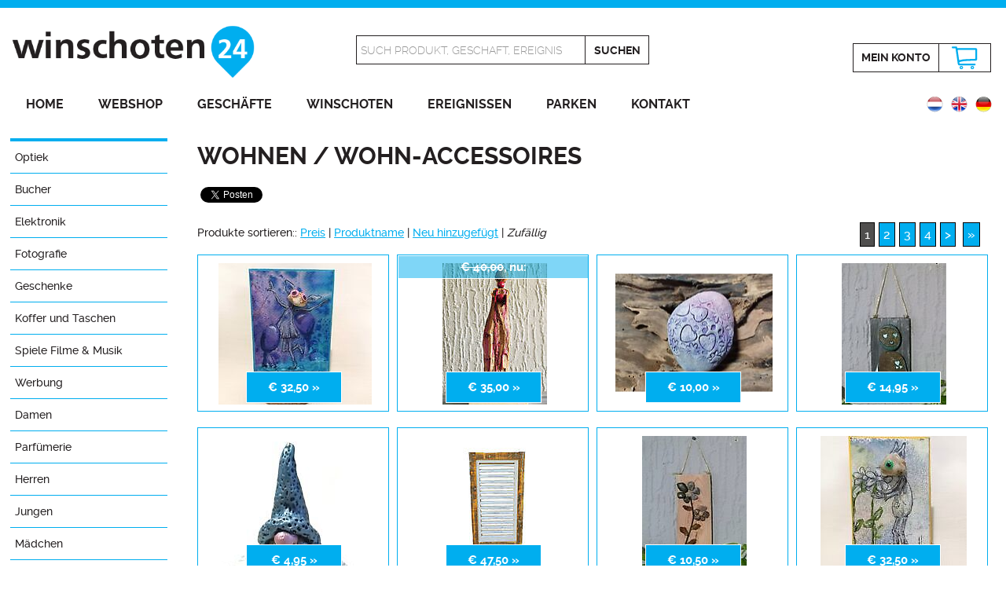

--- FILE ---
content_type: text/html; charset=UTF-8
request_url: https://www.winschoten24.nl/wohnen/wohn-accessoires
body_size: 6029
content:
<!DOCTYPE html>
<html xmlns="http://www.w3.org/1999/xhtml" xml:lang="de" lang="de">
<head>
<meta http-equiv="Content-Type" content="text/html; charset=utf-8" />
<meta name="viewport" content="width=device-width, initial-scale=1.0" />
<meta http-equiv="X-UA-Compatible" content="IE=edge" />
<title>Unieke woonaccessoires voor elk interieur Deutsch | Winschoten24</title>
<meta property="og:title" content="Unieke woonaccessoires voor elk interieur Deutsch | Winschoten24" />
<meta name="twitter:title" content="Unieke woonaccessoires voor elk interieur Deutsch | Winschoten24" />
<meta name="robots" content="noodp, noydir, index, follow" />

<meta name="description" content="Lampen, klokken, spiegels, sleutelhangers, beeldjes en andere woonaccessoires voor de keuken, living of anderszins vind je in ons uitgebreide assortiment." />
<meta property="og:description" content="Lampen, klokken, spiegels, sleutelhangers, beeldjes en andere woonaccessoires voor de keuken, living of anderszins vind je in ons uitgebreide assortiment." />
<meta name="twitter:description" content="Lampen, klokken, spiegels, sleutelhangers, beeldjes en andere woonaccessoires voor de keuken, living of anderszins vind je in ons uitgebreide assortiment." />

<meta property="og:site_name" content="Winschoten24" />
<meta property="og:image" content="https://www.winschoten24.nl/images/winschoten24-social.jpg" />
<meta name="twitter:image" content="https://www.winschoten24.nl/images/winschoten24-twitter.jpg" />
<link rel="image_src" href="https://www.winschoten24.nl/images/winschoten24-social.jpg" />

<meta property="og:locale" content="de_DE" />
<meta property="og:type" content="article" />
<meta name="twitter:card" content="summary" />
<meta name="twitter:site" content="@Winschoten24" />
<meta name="twitter:creator" content="@Winschoten24" />

<link rel="canonical" href="https://www.winschoten24.nl/wohnen/wohn-accessoires" />
<link rel="alternate" href="https://www.winschoten24.nl/wonen-lifestyle/woonaccessoires" hreflang="nl" />
<link rel="alternate" href="https://www.winschoten24.nl/living/home-accessories" hreflang="en" />
<link rel="alternate" href="https://www.winschoten24.nl/wohnen/wohn-accessoires" hreflang="de" />

<meta property="og:url" content="https://www.winschoten24.nl/wohnen/wohn-accessoires" />
<meta name="twitter:url" content="https://www.winschoten24.nl/wohnen/wohn-accessoires" />
<meta name="twitter:domain" content="https://www.winschoten24.nl/" />
<meta property="fb:admins" content="1423124337935836" />

<link rel="shortcut icon" href="/favicon.ico" />
<link rel="icon" type="image/png" href="/favicon150x150.png" sizes="32x32" />
<link rel="icon" type="image/png" href="/favicon300x300.png" sizes="192x192" />
<link rel="apple-touch-icon-precomposed" href="/favicon300x300.png" />
<meta name="msapplication-TileImage" content="/favicon300x300.png" />

<link rel="stylesheet" href="/styles/lightbox.css" type="text/css" />
<link rel="stylesheet" href="/styles/stylev2.css" type="text/css" />
<script type="text/javascript" src="/js/jquery-1.10.2.min.js"></script>
<script type="text/javascript" src="/js/lightbox-2.6.min.js"></script>
<script type="text/javascript" src="/js/jquery.bxslider.js"></script>
<script type="text/javascript" src="/js/main.js"></script>

<script type="application/ld+json">
{
  "@context": "http://schema.org",
  "@type": "Organization",
  "url": "https://www.winschoten24.nl/wohnen/wohn-accessoires",
  "name": "Unieke woonaccessoires voor elk interieur Deutsch | Winschoten24",
  "sameAs": [
    "https://www.facebook.com/winschoten24/",
    "https://twitter.com/Winschoten24",
	"https://plus.google.com/+Winschoten24",
    "https://www.instagram.com/winschoten24/"
  ],
  "image": "https://www.winschoten24.nl/images/winschoten24-social.jpg",
  "description": "Lampen, klokken, spiegels, sleutelhangers, beeldjes en andere woonaccessoires voor de keuken, living of anderszins vind je in ons uitgebreide assortiment."
}
</script>
	<script type="text/javascript">
  (function(i,s,o,g,r,a,m){i['GoogleAnalyticsObject']=r;i[r]=i[r]||function(){
  (i[r].q=i[r].q||[]).push(arguments)},i[r].l=1*new Date();a=s.createElement(o),
  m=s.getElementsByTagName(o)[0];a.async=1;a.src=g;m.parentNode.insertBefore(a,m)
  })(window,document,'script','//www.google-analytics.com/analytics.js','ga');

  ga('create', 'UA-64695838-1', 'auto');
  ga('send', 'pageview');

</script>

<!-- Facebook Pixel Code -->
<script>
!function(f,b,e,v,n,t,s){if(f.fbq)return;n=f.fbq=function(){n.callMethod?
n.callMethod.apply(n,arguments):n.queue.push(arguments)};if(!f._fbq)f._fbq=n;
n.push=n;n.loaded=!0;n.version='2.0';n.queue=[];t=b.createElement(e);t.async=!0;
t.src=v;s=b.getElementsByTagName(e)[0];s.parentNode.insertBefore(t,s)}(window,
document,'script','https://connect.facebook.net/en_US/fbevents.js');
fbq('init', '129959447740707'); // Insert your pixel ID here.
fbq('track', 'PageView');
</script>
<noscript><img height="1" width="1" style="display:none"
src="https://www.facebook.com/tr?id=129959447740707&ev=PageView&noscript=1" alt="Winschoten24 Facebook"
/></noscript>
<!-- DO NOT MODIFY -->
<!-- End Facebook Pixel Code -->
</head>
<body>
<div id="fb-root"></div>
<script>(function(d, s, id) {
  var js, fjs = d.getElementsByTagName(s)[0];
  if (d.getElementById(id)) return;
  js = d.createElement(s); js.id = id;
  js.src = "//connect.facebook.net/nl_NL/sdk.js#xfbml=1&version=v2.8";
  fjs.parentNode.insertBefore(js, fjs);
}(document, 'script', 'facebook-jssdk'));</script>
<script>window.twttr = (function(d, s, id) {
  var js, fjs = d.getElementsByTagName(s)[0],
    t = window.twttr || {};
  if (d.getElementById(id)) return t;
  js = d.createElement(s);
  js.id = id;
  js.src = "https://platform.twitter.com/widgets.js";
  fjs.parentNode.insertBefore(js, fjs);

  t._e = [];
  t.ready = function(f) {
    t._e.push(f);
  };

  return t;
}(document, "script", "twitter-wjs"));</script>

<div class="header">
	<div class="inner">
		<div class="mijnsessie">
					</div>
		<div class="logobox">
			<a href="http://www.winschoten24.nl/" title="Winschoten24 Shopping und Entspannen in der Innenstadt von Winschoten"><img src="/images/winschoten24.png" alt="Winschoten24 Shopping und Entspannen in der Innenstadt von Winschoten" /></a>
		</div>
		<div class="zoekbox">
						<form method="get" action="https://www.winschoten24.nl/wohnen" id="searchform">
								<div class="border1"><input type="text" name="keyword" id="keyword" value="Such Produkt, Geschaft, Ereignis" onfocus="this.value=''" /></div><div class="border2"><input type="submit" class="searchbtn" value="Suchen" /></div>
			</form>
		</div>
		<div class="winkelbox">
			

			<div class="border1"><a href="https://www.winschoten24.nl/einloggen" title="Einloggen" class="mijnaccount">Mein&nbsp;Konto</a></div><div class="border2"><a href="https://www.winschoten24.nl/warenkorb" title="Warenkorb" class="winkelmandje-icon">&nbsp;</a></div>
		</div>
		<div class="clear"></div>
		<div id="hamburger">
			<img src="/images/hamburger.png" alt="Menu" />
			<h1>Menu</h1>
			<div class="clear"></div>
		</div>
		<div class="menu">
			<ul>
				<li><a href="https://www.winschoten24.nl/de" title="Home">Home</a></li>
				<li><a href="https://www.winschoten24.nl/onlineshop" title="Webshop">Webshop</a></li>
				<li><a href="https://www.winschoten24.nl/geschafte-winschoten" title="Geschäfte">Geschäfte</a></li>
				<li><a href="https://www.winschoten24.nl/stadt-winschoten-oldambt" title="Winschoten">Winschoten</a></li>
				<li><a href="https://www.winschoten24.nl/ereignissen-winschoten" title="Ereignissen">Ereignissen</a></li>
				<li><a href="https://www.winschoten24.nl/parkmoglichkeiten-winschoten" title="Parken">Parken</a></li>
				<li><a href="https://www.winschoten24.nl/kontakt" title="Kontakt">Kontakt</a></li>
			</ul>
		</div>
		<div class="vlagbox">
			<a href="https://www.winschoten24.nl/wohnen/wohn-accessoires" title="Deutsch"><img src="/images/vlag_de.png" alt="Deutsch" /></a>
<a href="https://www.winschoten24.nl/living/home-accessories" title="Deutsch"><img src="/images/vlag_en.png" alt="English" /></a>
<a href="https://www.winschoten24.nl/wonen-lifestyle/woonaccessoires" title="Deutsch"><img src="/images/vlag_nl.png" alt="Nederlands" /></a>
		</div>
	</div>
</div>
<div class="clear"></div><div class="content">
	<div class="text">
		<div class="menubalk">
	<div id="hamburger_sub">
		<img src="/images/hamburger.png" alt="Rubrik" />
		<h1>Rubrik</h1>
		<div class="clear"></div>
	</div>
	<div class="menu_sub">
		<ul>
			<li><a href="https://www.winschoten24.nl/optiek-de" title="Optiek">Optiek</a><ul class="show">
<li><a href="https://www.winschoten24.nl/optiek-de/enkelvoudig-de" title="Enkelvoudig">Enkelvoudig</a></li>
<li><a href="https://www.winschoten24.nl/optiek-de/mulitifocaal-de" title="Mulitifocaal">Mulitifocaal</a></li>
<li><a href="https://www.winschoten24.nl/optiek-de/contactlenzen-de" title="Contactlenzen">Contactlenzen</a></li>
<li><a href="https://www.winschoten24.nl/optiek-de/zonnebrillen-de" title="Zonnebrillen">Zonnebrillen</a></li>
</ul></li>
<li><a href="https://www.winschoten24.nl/bucher" title="Bucher">Bucher</a></li>
<li><a href="https://www.winschoten24.nl/elektronik-computer-telefone" title="Elektronik">Elektronik</a><ul class="show">
<li><a href="https://www.winschoten24.nl/elektronik-computer-telefone/mobiltelefone" title="Mobiltelefone">Mobiltelefone</a><ul class="show">
<li><a href="https://www.winschoten24.nl/elektronik-computer-telefone/mobiltelefone/telefongehause" title="Telefongehäuse">Telefongehäuse</a></li><li><a href="https://www.winschoten24.nl/elektronik-computer-telefone/mobiltelefone/handy-zubehor" title="Zubehör">Zubehör</a></li></ul>
</li>
</ul></li>
<li><a href="https://www.winschoten24.nl/fotografie-de" title="Fotografie">Fotografie</a></li>
<li><a href="https://www.winschoten24.nl/geschenke" title="Geschenke">Geschenke</a></li>
<li><a href="https://www.winschoten24.nl/koffer-taschen" title="Koffer und Taschen">Koffer und Taschen</a><ul class="show">
<li><a href="https://www.winschoten24.nl/koffer-taschen/koffer" title="Koffer">Koffer</a></li>
<li><a href="https://www.winschoten24.nl/koffer-taschen/rucksacke" title="Rucksäcke">Rucksäcke</a></li>
<li><a href="https://www.winschoten24.nl/koffer-taschen/tasche" title="Tasche">Tasche</a></li>
</ul></li>
<li><a href="https://www.winschoten24.nl/spiele-filme-musik" title="Spiele Filme &amp; Musik">Spiele Filme &amp; Musik</a></li>
<li><a href="https://www.winschoten24.nl/werbung" title="Werbung">Werbung</a><ul class="show">
<li><a href="https://www.winschoten24.nl/werbung/werbung" title="Reclame">Reclame</a></li>
</ul></li>
<li><a href="https://www.winschoten24.nl/damen" title="Damen">Damen</a><ul class="show">
<li><a href="https://www.winschoten24.nl/damen/lingerie-de" title="Ondermode">Ondermode</a></li>
<li><a href="https://www.winschoten24.nl/damen/accessoires" title="Asseccoires">Asseccoires</a></li>
<li><a href="https://www.winschoten24.nl/damen/blusen-tops" title="Blusen &amp; Tops">Blusen &amp; Tops</a></li>
<li><a href="https://www.winschoten24.nl/damen/jacken" title="Jacken">Jacken</a></li>
<li><a href="https://www.winschoten24.nl/damen/damen-jeans-hosen" title="Jeans &amp; Hosen">Jeans &amp; Hosen</a></li>
<li><a href="https://www.winschoten24.nl/damen/kleider-rocke" title="Kleider &amp; Röcke">Kleider &amp; Röcke</a></li>
<li><a href="https://www.winschoten24.nl/damen/pullover-strickjacken" title="Pullover &amp; Strickjacken">Pullover &amp; Strickjacken</a></li>
<li><a href="https://www.winschoten24.nl/damen/schmuck" title="Schmuck">Schmuck</a></li>
<li><a href="https://www.winschoten24.nl/damen/damenschuhe" title="Schuhe">Schuhe</a></li>
<li><a href="https://www.winschoten24.nl/damen/taschen" title="Taschen">Taschen</a></li>
</ul></li>
<li><a href="https://www.winschoten24.nl/parfumerie" title="Parfümerie">Parfümerie</a><ul class="show">
<li><a href="https://www.winschoten24.nl/parfumerie/frauendufte" title="Frauendüfte">Frauendüfte</a></li>
<li><a href="https://www.winschoten24.nl/parfumerie/herrendufte" title="Herrendüfte">Herrendüfte</a></li>
<li><a href="https://www.winschoten24.nl/parfumerie/korperpflege" title="Körperpflege">Körperpflege</a></li>
<li><a href="https://www.winschoten24.nl/parfumerie/make-up-d" title="Make-up">Make-up</a></li>
</ul></li>
<li><a href="https://www.winschoten24.nl/herren" title="Herren">Herren</a><ul class="show">
<li><a href="https://www.winschoten24.nl/herren/ondermode" title="Ondermode">Ondermode</a></li>
<li><a href="https://www.winschoten24.nl/herren/hemden" title="Hemden">Hemden</a></li>
<li><a href="https://www.winschoten24.nl/herren/manner-jeans-hosen" title="Jeans &amp; Hosen">Jeans &amp; Hosen</a></li>
<li><a href="https://www.winschoten24.nl/herren/mantel-jacken" title="Mäntel &amp; Jacken">Mäntel &amp; Jacken</a></li>
<li><a href="https://www.winschoten24.nl/herren/manner-pullover-strickjacken" title="Pullover &amp; Strickjacken">Pullover &amp; Strickjacken</a></li>
<li><a href="https://www.winschoten24.nl/herren/schmuck-manner" title="Schmuck">Schmuck</a></li>
<li><a href="https://www.winschoten24.nl/herren/herrenschuhe" title="Schuhe">Schuhe</a></li>
<li><a href="https://www.winschoten24.nl/herren/t-shirts-polo" title="T-shirts &amp; Polos">T-shirts &amp; Polos</a></li>
<li><a href="https://www.winschoten24.nl/herren/taschen-manner" title="Taschen">Taschen</a></li>
</ul></li>
<li><a href="https://www.winschoten24.nl/jungen" title="Jungen">Jungen</a><ul class="show">
<li><a href="https://www.winschoten24.nl/jungen/jungen-hemden" title="Hemden">Hemden</a></li>
<li><a href="https://www.winschoten24.nl/jungen/jungen-jacken-blazer" title="Jacken &amp; Blazer">Jacken &amp; Blazer</a></li>
<li><a href="https://www.winschoten24.nl/jungen/jungen-jeans-hosen" title="Jeans &amp; Hosen">Jeans &amp; Hosen</a></li>
<li><a href="https://www.winschoten24.nl/jungen/jungen-pullover-strickjacken" title="Pullover &amp; Strickjacken">Pullover &amp; Strickjacken</a></li>
<li><a href="https://www.winschoten24.nl/jungen/jungen-tops-t-shirts" title="Tops &amp; T-shirts">Tops &amp; T-shirts</a></li>
</ul></li>
<li><a href="https://www.winschoten24.nl/madchen" title="Mädchen">Mädchen</a><ul class="show">
<li><a href="https://www.winschoten24.nl/madchen/madchen-blusen" title="Blusen &amp; Shirts">Blusen &amp; Shirts</a></li>
<li><a href="https://www.winschoten24.nl/madchen/madchen-jacken-blazer" title="Jacken &amp; Blazer">Jacken &amp; Blazer</a></li>
<li><a href="https://www.winschoten24.nl/madchen/madchen-jeans-hosen" title="Jeans &amp; Hosen">Jeans &amp; Hosen</a></li>
<li><a href="https://www.winschoten24.nl/madchen/madchen-kleider-rocke" title="Kleider &amp; Röcke">Kleider &amp; Röcke</a></li>
<li><a href="https://www.winschoten24.nl/madchen/madchen-pullover-strickjacken" title="Pullover &amp; Strickjacken">Pullover &amp; Strickjacken</a></li>
<li><a href="https://www.winschoten24.nl/madchen/tops-t-shirts" title="Tops &amp; T-shirts">Tops &amp; T-shirts</a></li>
</ul></li>
<li><a href="https://www.winschoten24.nl/spielzeug" title="Spielzeug">Spielzeug</a></li>
<li><a href="https://www.winschoten24.nl/schon-gesund" title="Schön &amp; Gesund">Schön &amp; Gesund</a></li>
<li><a href="https://www.winschoten24.nl/sport-freizeit" title="Sport &amp; Freizeit">Sport &amp; Freizeit</a></li>
<li><a href="https://www.winschoten24.nl/wohnen" title="Wohnen">Wohnen</a><ul>
<li><a href="https://www.winschoten24.nl/wohnen/beleuchtung" title="Beleuchtung">Beleuchtung</a></li>
<li><a href="https://www.winschoten24.nl/wohnen/led-lampen-und-leuchten-leuchtmittel" title="Led Lampen und Leuchten">Led Lampen und Leuchten</a></li>
<li><a href="https://www.winschoten24.nl/wohnen/sauber-und-frisch" title="Sauber und Frisch">Sauber und Frisch</a></li>
<li><a href="https://www.winschoten24.nl/wohnen/wohn-accessoires" title="Wohn-Accessoires">Wohn-Accessoires</a><ul>
<li><a href="https://www.winschoten24.nl/wohnen/wohn-accessoires/zaltii-wohnaccessoires" title="Zaltii">Zaltii</a></li></ul>
</li>
<li><a href="https://www.winschoten24.nl/wohnen/wohnungen-apartments" title="wohnungen &amp; apartments">wohnungen &amp; apartments</a></li>
</ul></li>
<li><a href="https://www.winschoten24.nl/garten-heimwerken" title="Garten &amp; Heimwerken">Garten &amp; Heimwerken</a><ul class="show">
<li><a href="https://www.winschoten24.nl/garten-heimwerken/vogel-voederhuisjes-de" title="Vogel-/voederhuisjes">Vogel-/voederhuisjes</a></li>
</ul></li>
<li><a href="https://www.winschoten24.nl/kochen-essen" title="Kochen &amp; Tafeln">Kochen &amp; Tafeln</a><ul class="show">
<li><a href="https://www.winschoten24.nl/kochen-essen/geschirr-de" title="Servies en bestek">Servies en bestek</a><ul class="show">
<li><a href="https://www.winschoten24.nl/kochen-essen/geschirr-de/bunzlau-castle-de" title="Bunzlau Castle">Bunzlau Castle</a></li><li><a href="https://www.winschoten24.nl/kochen-essen/geschirr-de/blond-amsterdam-de" title="Blond Amsterdam">Blond Amsterdam</a></li><li><a href="https://www.winschoten24.nl/kochen-essen/geschirr-de/dutch-rose-de" title="Dutch Rose">Dutch Rose</a></li><li><a href="https://www.winschoten24.nl/kochen-essen/geschirr-de/pip-studio-de" title="Pip Studio">Pip Studio</a></li></ul>
</li>
<li><a href="https://www.winschoten24.nl/kochen-essen/glaswaren-geschirr" title="Glaswaren">Glaswaren</a><ul class="show">
<li><a href="https://www.winschoten24.nl/kochen-essen/glaswaren-geschirr/ritzenhoff-de" title="Ritzenhoff">Ritzenhoff</a></li></ul>
</li>
</ul></li>
<li><a href="https://www.winschoten24.nl/essentrinken" title="Essen &amp; Trinken">Essen &amp; Trinken</a><ul class="show">
<li><a href="https://www.winschoten24.nl/essentrinken/schokolade" title="Schokolade &amp; Pralines">Schokolade &amp; Pralines</a><ul class="show">
<li><a href="https://www.winschoten24.nl/essentrinken/schokolade/avondvierdaagse2" title="Avondvierdaagse">Avondvierdaagse</a></li><li><a href="https://www.winschoten24.nl/essentrinken/schokolade/geburt" title="Geburt">Geburt</a></li><li><a href="https://www.winschoten24.nl/essentrinken/schokolade/geschenk" title="Geschenk">Geschenk</a></li><li><a href="https://www.winschoten24.nl/essentrinken/schokolade/graduated" title="Graduated">Graduated</a></li><li><a href="https://www.winschoten24.nl/essentrinken/schokolade/muttertag" title="Muttertag">Muttertag</a></li><li><a href="https://www.winschoten24.nl/essentrinken/schokolade/vatertag" title="Vatertag">Vatertag</a></li><li><a href="https://www.winschoten24.nl/essentrinken/schokolade/bedankjesmeester-en-juf" title="Bedankjes Meester en Juf">Bedankjes Meester en Juf</a></li></ul>
</li>
</ul></li>
<li><a href="https://www.winschoten24.nl/spirituosen-alkohol" title="Spirituosen &amp; Alkohol">Spirituosen &amp; Alkohol</a><ul class="show">
<li><a href="https://www.winschoten24.nl/spirituosen-alkohol/bier" title="Bier">Bier</a></li>
<li><a href="https://www.winschoten24.nl/spirituosen-alkohol/spirituosen" title="Spirituosen">Spirituosen</a></li>
<li><a href="https://www.winschoten24.nl/spirituosen-alkohol/wein" title="Wein">Wein</a></li>
<li><a href="https://www.winschoten24.nl/spirituosen-alkohol/whiskeywhisky" title="Whiskey &amp; Whisky">Whiskey &amp; Whisky</a></li>
</ul></li>
		</ul>
	</div>
	<div class="clear"></div>
	<a href="https://www.winschoten24.nl/webshop-zahlungsmethoden" title="Sichere Kasse mit PayPal"><img src="/images/veilig-betalen.jpg" alt="Veilig betalen met Rabobank Omnikassa" class="veiligbetalen" /></a>
</div>		<div class="pagina">
			<h1>Wohnen / Wohn-Accessoires</h1>			<div class="fb-like">
				<table>
					<tr>
						<td>
							<div class="fb-share-button" data-href="https://www.winschoten24.nl/wohnen/wohn-accessoires" data-layout="button" data-size="small" data-mobile-iframe="false"><a class="fb-xfbml-parse-ignore" target="_blank" href="https://www.facebook.com/sharer/sharer.php?u=https%3A%2F%2Fwww.winschoten24.nl%2F&amp;src=sdkpreparse">Delen</a></div>
						</td>
						<td>
							<a class="twitter-share-button" href="https://twitter.com/intent/tweet?text=Bekijk de grootste webshop van de regio op @Winschoten24" data-size="small">Tweet</a>
						</td>
						<td>
							<div class="fb-send" data-href="https://www.winschoten24.nl/wohnen/wohn-accessoires" data-size="large"></div>
						</td>
						<td>
							<div class="fb-like" data-href="https://www.facebook.com/winschoten24" data-layout="button_count" data-action="like" data-size="small" data-show-faces="false" data-share="false"></div>
						</td>
					</tr>
				</table>
			</div>
			<div class="webshopsorteren">
						<p>Produkte sortieren:: <a href="/wohnen/wohn-accessoires?sortby=prijs&amp;showorder=DESC" title="Preis">Preis</a> | <a href="/wohnen/wohn-accessoires?sortby=naam&amp;showorder=DESC" title="Produktname">Produktname</a> | <a href="/wohnen/wohn-accessoires?sortby=nieuw&amp;showorder=DESC" title="Neu hinzugefügt">Neu hinzugefügt</a> | <em>Zufällig</em></p>
					</div><div class="prevnext"><a href="/wohnen/wohn-accessoires/1?sortby=&amp;showorder=DESC" title="pagina 1" class="nav curr">1</a><a href="/wohnen/wohn-accessoires/2?sortby=&amp;showorder=DESC" title="pagina 2" class="nav">2</a><a href="/wohnen/wohn-accessoires/3?sortby=&amp;showorder=DESC" title="pagina 3" class="nav">3</a><a href="/wohnen/wohn-accessoires/4?sortby=&amp;showorder=DESC" title="pagina 4" class="nav">4</a><a href="/wohnen/wohn-accessoires/2?sortby=&amp;showorder=DESC" title="volgende pagina" class="nav">></a>
						<a href="/wohnen/wohn-accessoires/4?sortby=&amp;showorder=DESC" title="laatste pagina" class="nav">&raquo;</a></div>
					<div class="clear"></div><div class="productbox">
							<div class="inner">
<a href="https://www.winschoten24.nl/shop/steinzwerg-balanciert-amathyst" title="Steinzwerg balanciert Amathyst Edelstein"><img src="/producten/thumbnails/1738834252.jpg" alt="Steinzwerg balanciert Amathyst Edelstein" class="productthumb" /></a>
<a href="https://www.winschoten24.nl/shop/steinzwerg-balanciert-amathyst" title="Steinzwerg balanciert Amathyst Edelstein" class="btn4 prijs">€&nbsp;32,50 &raquo;</a>

							</div>

						</div>
<div class="productbox">
							<div class="inner">
<a href="https://www.winschoten24.nl/shop/skulptur-dame-in-rot" title="Skulptur Dame in Rot"><img src="/producten/thumbnails/1586948519.jpg" alt="Skulptur Dame in Rot" class="productthumb" /></a>
<a href="https://www.winschoten24.nl/shop/skulptur-dame-in-rot" title="Skulptur Dame in Rot" class="overlay prijs"><del>€&nbsp;40,00</del>, nu:</a>
<a href="https://www.winschoten24.nl/shop/skulptur-dame-in-rot" title="Skulptur Dame in Rot" class="btn4 prijs">€&nbsp;35,00 &raquo;</a>

							</div>

						</div>
<div class="productbox">
							<div class="inner">
<a href="https://www.winschoten24.nl/shop/happy-stone-3d-herzen" title="Happy Stone 3D-Herzen"><img src="/producten/thumbnails/1763978994.jpg" alt="Happy Stone 3D-Herzen" class="productthumb" /></a>
<a href="https://www.winschoten24.nl/shop/happy-stone-3d-herzen" title="Happy Stone 3D-Herzen" class="btn4 prijs">€&nbsp;10,00 &raquo;</a>

							</div>

						</div>
<div class="productbox">
							<div class="inner">
<a href="https://www.winschoten24.nl/shop/wanddekoration-grune-figur" title="Wanddekoration Grüne Figur"><img src="/producten/thumbnails/1594719265.jpg" alt="Wanddekoration Grüne Figur" class="productthumb" /></a>
<a href="https://www.winschoten24.nl/shop/wanddekoration-grune-figur" title="Wanddekoration Grüne Figur" class="btn4 prijs">€&nbsp;14,95 &raquo;</a>

							</div>

						</div>
<div class="productbox">
							<div class="inner">
<a href="https://www.winschoten24.nl/shop/gnome-blauer-hut" title="Gnome Blauer Hut"><img src="/producten/thumbnails/1736328427.jpg" alt="Gnome Blauer Hut" class="productthumb" /></a>
<a href="https://www.winschoten24.nl/shop/gnome-blauer-hut" title="Gnome Blauer Hut" class="btn4 prijs">€&nbsp;4,95 &raquo;</a>

							</div>

						</div>
<div class="productbox">
							<div class="inner">
<a href="https://www.winschoten24.nl/shop/shutter-enkel-de" title="Shutter Old Dutch enkel"><img src="/producten/thumbnails/1530479886.jpg" alt="Shutter Old Dutch enkel" class="productthumb" /></a>
<a href="https://www.winschoten24.nl/shop/shutter-enkel-de" title="Shutter Old Dutch enkel" class="btn4 prijs">€&nbsp;47,50 &raquo;</a>

							</div>

						</div>
<div class="productbox">
							<div class="inner">
<a href="https://www.winschoten24.nl/shop/wanddekoration-blumen" title="Wanddekoration Blumen"><img src="/producten/thumbnails/1594718712.jpg" alt="Wanddekoration Blumen" class="productthumb" /></a>
<a href="https://www.winschoten24.nl/shop/wanddekoration-blumen" title="Wanddekoration Blumen" class="btn4 prijs">€&nbsp;10,50 &raquo;</a>

							</div>

						</div>
<div class="productbox">
							<div class="inner">
<a href="https://www.winschoten24.nl/shop/steinzwerg-erdet-unakiet-edelstein" title="Steinzwerg erdet Unakiet Edelstein"><img src="/producten/thumbnails/1738836728.jpg" alt="Steinzwerg erdet Unakiet Edelstein" class="productthumb" /></a>
<a href="https://www.winschoten24.nl/shop/steinzwerg-erdet-unakiet-edelstein" title="Steinzwerg erdet Unakiet Edelstein" class="btn4 prijs">€&nbsp;32,50 &raquo;</a>

							</div>

						</div>
<div class="productbox">
							<div class="inner">
<a href="https://www.winschoten24.nl/shop/skulpturen-dame-in-bronze" title="Skulpturen Dame in Bronze"><img src="/producten/thumbnails/1586949001.jpg" alt="Skulpturen Dame in Bronze" class="productthumb" /></a>
<a href="https://www.winschoten24.nl/shop/skulpturen-dame-in-bronze" title="Skulpturen Dame in Bronze" class="overlay prijs"><del>€&nbsp;35,00</del>, nu:</a>
<a href="https://www.winschoten24.nl/shop/skulpturen-dame-in-bronze" title="Skulpturen Dame in Bronze" class="btn4 prijs">€&nbsp;30,00 &raquo;</a>

							</div>

						</div>
<div class="productbox">
							<div class="inner">
<a href="https://www.winschoten24.nl/shop/steinzwerg-stabilisierender-fluorit-edelstein" title="Steinzwerg stabilisierender Fluorit-Edelstein"><img src="/producten/thumbnails/1738838290.jpg" alt="Steinzwerg stabilisierender Fluorit-Edelstein" class="productthumb" /></a>
<a href="https://www.winschoten24.nl/shop/steinzwerg-stabilisierender-fluorit-edelstein" title="Steinzwerg stabilisierender Fluorit-Edelstein" class="btn4 prijs">€&nbsp;32,50 &raquo;</a>

							</div>

						</div>
<div class="productbox">
							<div class="inner">
<a href="https://www.winschoten24.nl/shop/steinzwerg-reinigender-heilerit-edelstein" title="Steinzwerg reinigender Heilerit-Edelstein"><img src="/producten/thumbnails/1738837882.jpg" alt="Steinzwerg reinigender Heilerit-Edelstein" class="productthumb" /></a>
<a href="https://www.winschoten24.nl/shop/steinzwerg-reinigender-heilerit-edelstein" title="Steinzwerg reinigender Heilerit-Edelstein" class="btn4 prijs">€&nbsp;32,50 &raquo;</a>

							</div>

						</div>
<div class="productbox">
							<div class="inner">
<a href="https://www.winschoten24.nl/shop/steinzwerg-selbstbewusster-fluorit-edelstein" title="Steinzwerg selbstbewusster Fluorit Edelstein"><img src="/producten/thumbnails/1738835964.jpg" alt="Steinzwerg selbstbewusster Fluorit Edelstein" class="productthumb" /></a>
<a href="https://www.winschoten24.nl/shop/steinzwerg-selbstbewusster-fluorit-edelstein" title="Steinzwerg selbstbewusster Fluorit Edelstein" class="btn4 prijs">€&nbsp;32,50 &raquo;</a>

							</div>

						</div>
<div class="productbox">
							<div class="inner">
<a href="https://www.winschoten24.nl/shop/steinzwerg-vitalisierender-heilerit-edelstein" title="Steinzwerg vitalisierender Heilerit-Edelstein"><img src="/producten/thumbnails/1738838596.jpg" alt="Steinzwerg vitalisierender Heilerit-Edelstein" class="productthumb" /></a>
<a href="https://www.winschoten24.nl/shop/steinzwerg-vitalisierender-heilerit-edelstein" title="Steinzwerg vitalisierender Heilerit-Edelstein" class="btn4 prijs">€&nbsp;32,50 &raquo;</a>

							</div>

						</div>
<div class="productbox">
							<div class="inner">
<a href="https://www.winschoten24.nl/shop/happy-stone-tropfen" title="Happy Stone Tropfen"><img src="/producten/thumbnails/1763979476.jpg" alt="Happy Stone Tropfen" class="productthumb" /></a>
<a href="https://www.winschoten24.nl/shop/happy-stone-tropfen" title="Happy Stone Tropfen" class="btn4 prijs">€&nbsp;8,00 &raquo;</a>

							</div>

						</div>
<div class="productbox">
							<div class="inner">
<a href="https://www.winschoten24.nl/shop/oh-deer-kerstposter-de" title="Oh Deer Weihnachts Poster 50x70 cm"><img src="/producten/thumbnails/1509457941.png" alt="Oh Deer Weihnachts Poster 50x70 cm" class="productthumb" /></a>
<a href="https://www.winschoten24.nl/shop/oh-deer-kerstposter-de" title="Oh Deer Weihnachts Poster 50x70 cm" class="btn4 prijs">€&nbsp;35,00 &raquo;</a>

							</div>

						</div>
<div class="productbox">
							<div class="inner">
<a href="https://www.winschoten24.nl/shop/oh-deer-kerst-poster-xl-de" title="Oh Deer Weihnachts Poster XL 70x100 cm"><img src="/producten/thumbnails/1509459023.png" alt="Oh Deer Weihnachts Poster XL 70x100 cm" class="productthumb" /></a>
<a href="https://www.winschoten24.nl/shop/oh-deer-kerst-poster-xl-de" title="Oh Deer Weihnachts Poster XL 70x100 cm" class="btn4 prijs">€&nbsp;29,95 &raquo;</a>

							</div>

						</div>
<div class="prevnext clear"><a href="/wohnen/wohn-accessoires/1?sortby=&amp;showorder=DESC" title="pagina 1" class="nav curr">1</a><a href="/wohnen/wohn-accessoires/2?sortby=&amp;showorder=DESC" title="pagina 2" class="nav">2</a><a href="/wohnen/wohn-accessoires/3?sortby=&amp;showorder=DESC" title="pagina 3" class="nav">3</a><a href="/wohnen/wohn-accessoires/4?sortby=&amp;showorder=DESC" title="pagina 4" class="nav">4</a><a href="/wohnen/wohn-accessoires/2?sortby=&amp;showorder=DESC" title="volgende pagina" class="nav">></a>
							<a href="/wohnen/wohn-accessoires/4?sortby=&amp;showorder=DESC" title="laatste pagina" class="nav">&raquo;</a></div>
						<div class="clear"></div>	
			<div class="clear"></div>
		</div>
		<div class="clear"></div>
	</div>
</div>
<div class="social">
	<div class="inner center">
		<img src="/images/volgen_de.png" alt="Volg ons op Social Media" class="volgen" />
		<div class="socialbox">
			<a href="https://twitter.com/Winschoten24" title="Volg Winschoten24 op Twitter" class="sociallink" rel="external"><img src="/images/twitter.png" alt="Volg Winschoten24 op Twitter" class="socialicon" /></a>
			<a href="https://www.facebook.com/winschoten24/" title="Like Winschoten24 op Facebook" class="sociallink" rel="external"><img src="/images/facebook.png" alt="Like Winschoten24 op Facebook" class="socialicon" /></a>
			<a href="https://plus.google.com/+Winschoten24" title="Volg Winschoten24 op Google+" class="sociallink" rel="publisher"><img src="/images/googleplus.png" alt="Volg Winschoten24 op Google+" class="socialicon" /></a>
		</div>
	</div>
</div><div class="bottom">
	<div class="inner center">
		<div class="bottombox">
			<h3>Winschoten</h3>
			<ul>
				<li><a href="https://www.winschoten24.nl/stadt-winschoten-oldambt" title="Winschoten">Winschoten</a></li>
				<li><a href="https://www.winschoten24.nl/parkmoglichkeiten-winschoten" title="Gratis Parkplätze">Gratis Parkplätze</a></li>
				<li><a href="https://www.winschoten24.nl/stiftung-winschoten24" title="Über Winschoten24">Über Winschoten24</a></li>
				<li><a href="https://www.winschoten24.nl/verein-handel-nijverheid" title="Handel &amp; Nijverheid">Handel &amp; Nijverheid</a></li>
				<li><a href="https://www.winschoten24.nl/rundschreiben" title="Rundschreiben">Rundschreiben</a></li>
				<li><a href="https://www.winschoten24.nl/blog-nachrichten" title="Nachrichten">Nachrichten</a></li>
				
			</ul>
		</div>
		<div class="bottombox">
			<h3>Webshop</h3>
			<ul>
				<li><a href="https://www.winschoten24.nl/wohnen" title="Wohnen">Wohnen</a></li>
<li><a href="https://www.winschoten24.nl/kochen-essen" title="Kochen &amp; Tafeln">Kochen &amp; Tafeln</a></li>
<li><a href="https://www.winschoten24.nl/damen" title="Damen">Damen</a></li>
<li><a href="https://www.winschoten24.nl/sport-freizeit" title="Sport &amp; Freizeit">Sport &amp; Freizeit</a></li>
<li><a href="https://www.winschoten24.nl/geschenke" title="Geschenke">Geschenke</a></li>
<li><a href="https://www.winschoten24.nl/spielzeug" title="Spielzeug">Spielzeug</a></li>
			</ul>
		</div>
		<div class="split2"></div>
		<div class="bottombox">
			<h3>Geschäfte</h3>
			<ul>
				<li><a href="https://www.winschoten24.nl/geschafte-winschoten" title="Alle Geschäfte in Winschoten">Alle Geschäfte in Winschoten</a></li>
				<li><a href="https://www.winschoten24.nl/fashion-mode" title="Fashion">Fashion</a></li>
<li><a href="https://www.winschoten24.nl/haus-leben" title="Home &amp; Lifestyle">Home &amp; Lifestyle</a></li>
<li><a href="https://www.winschoten24.nl/restaurantsduit" title="Restaurants">Restaurants</a></li>
<li><a href="https://www.winschoten24.nl/dienstleistungen" title="Dienstleistungen">Dienstleistungen</a></li>
<li><a href="https://www.winschoten24.nl/elektronik" title="Elektronik">Elektronik</a></li>
			</ul>
		</div>
		<div class="split3"></div>
		<div class="bottombox">
			<h3>Ereignissen</h3>
			<ul>
				<li><a href="https://www.winschoten24.nl/ereignissen-winschoten" title="Alle Ereignisse">Alle Ereignisse</a></li>
							</ul>
		</div>
		<div class="split2"></div>
		<div class="bottombox">
			<h3>Information</h3>
			<ul>
				<li><a href="https://www.winschoten24.nl/kontakt" title="Kontakt">Kontakt</a></li>
				<li><a href="https://www.winschoten24.nl/online-werbung-oldambt" title="Werben">Werben</a></li>
				<li><a href="https://www.winschoten24.nl/allgemeine-geschaftsbedingungen" title="AGBs">AGBs</a></li>
				<li><a href="https://www.winschoten24.nl/cookies-datenschutz" title="Cookies &amp; Datenschutz">Cookies &amp; Datenschutz</a></li>
				<li><a href="https://www.winschoten24.nl/link-partner" title="Links">Links</a></li>
			</ul>
		</div>
		<div class="bottombox">
			<h3>Mein Konto</h3>
			<ul>
				<li><a href="https://www.winschoten24.nl/einloggen" title="Einloggen">Einloggen</a></li>
				<li><a href="https://www.winschoten24.nl/anmelden" title="Konto erstellen">Konto erstellen</a></li>
				<li><a href="https://www.winschoten24.nl/passwort-vergessen" title="Passwort vergessen">Passwort vergessen</a></li>
				<li><a href="https://www.winschoten24.nl/meine-konto" title="Mein Konto">Konto ändern</a></li>
				<li><a href="https://www.winschoten24.nl/meine-bestellungen" title="Meine Bestellungen">Meine Bestellungen</a></li>
			</ul>
		</div>
		<div class="clear"></div>
	</div>
</div><div class="footer">
	<div class="inner">
		<p class="footer-links">&copy; <a href="https://www.winschoten24.nl/" title="Stichting Winschoten24">Stichting Winschoten24</a></p>
		<p class="footer-rechts">Website durch <a href="https://www.hoogmawebdesign.com/" title="Hoogma Webdesign domeinregistratie webhosting Beerta Groningen" rel="external"><img src="/images/hoogma-webdesign.png" alt="Hoogma Webdesign domeinregistratie webhosting Beerta Groningen" class="hoogma-webdesign" /></a></p>
		<div class="clear"></div>		
	</div>
</div></body>
</html>

--- FILE ---
content_type: text/css
request_url: https://www.winschoten24.nl/styles/stylev2.css
body_size: 7778
content:
/* CSS Document voor winschoten24.nl - Stichting Winschoten24 */
/* Copyright 2015 Hoogma Webdesign www.hoogmawebdesign.com alle rechten voorbehouden */
@font-face {
    font-family: 'ralewaylight';
    src: url('../fonts/raleway-light-webfont.eot');
    src: url('../fonts/raleway-light-webfont.eot?#iefix') format('embedded-opentype'),
         url('../fonts/raleway-light-webfont.woff2') format('woff2'),
         url('../fonts/raleway-light-webfont.woff') format('woff'),
         url('../fonts/raleway-light-webfont.ttf') format('truetype'),
         url('../fonts/raleway-light-webfont.svg#ralewaylight') format('svg');
    font-weight: normal;
    font-style: normal;

}
@font-face {
    font-family: 'ralewaymedium';
    src: url('../fonts/raleway-medium-webfont.eot');
    src: url('../fonts/raleway-medium-webfont.eot?#iefix') format('embedded-opentype'),
         url('../fonts/raleway-medium-webfont.woff2') format('woff2'),
         url('../fonts/raleway-medium-webfont.woff') format('woff'),
         url('../fonts/raleway-medium-webfont.ttf') format('truetype'),
         url('../fonts/raleway-medium-webfont.svg#ralewaymedium') format('svg');
    font-weight: normal;
    font-style: normal;

}
@font-face {
    font-family: 'ralewaybold';
    src: url('../fonts/raleway-bold-webfont.eot');
    src: url('../fonts/raleway-bold-webfont.eot?#iefix') format('embedded-opentype'),
         url('../fonts/raleway-bold-webfont.woff2') format('woff2'),
         url('../fonts/raleway-bold-webfont.woff') format('woff'),
         url('../fonts/raleway-bold-webfont.ttf') format('truetype'),
         url('../fonts/raleway-bold-webfont.svg#ralewaybold') format('svg');
    font-weight: normal;
    font-style: normal;

}
@font-face {
    font-family: 'pacificoregular';
    src: url('../fonts/pacifico-webfont.eot');
    src: url('../fonts/pacifico-webfont.eot?#iefix') format('embedded-opentype'),
         url('../fonts/pacifico-webfont.woff2') format('woff2'),
         url('../fonts/pacifico-webfont.woff') format('woff'),
         url('../fonts/pacifico-webfont.ttf') format('truetype'),
         url('../fonts/pacifico-webfont.svg#pacificoregular') format('svg');
    font-weight: normal;
    font-style: normal;

}
html, body {
margin: 0;
padding: 0;
/*min-width: 375px;*/
}
body {
font-family: Arial, Helvetica, sans-serif;
font-size: 14px;
}
h1 {
font-family: 'ralewaybold';
color: #231f20;
font-size: 30px;
text-transform: uppercase;
}
h1 span.blauw {
color: #00aeef;
font-weight: bolder;
}
h2 {
font-family: 'ralewaymedium';
color: #231f20;
font-size: 30px;
}
h2 span.blauwpacifico {
font-family: 'pacificoregular';
font-size: 33px;
color: #00aeef;
letter-spacing: 2px;
font-weight: lighter;
}
h3 {
font-family: 'ralewaybold';
color: #231f20;
font-size: 16px;
text-transform: uppercase;
text-align: left;
margin: 0 0 10px 0;
}
.text h3 {
margin: 25px 0 5px 0;
}
.text h3.nomargin {
margin: 0px 0 5px 0;
}
.clear {
clear: both;
margin: 0;
padding: 0;
}
.center {
text-align: center;
}
.alignrechts {
text-align: right;
}
.inner {
width: 98%;
max-width: 1260px;
padding: 0 1%;
margin: 0 auto;
}
.text {
width: 98%;
max-width: 1260px;
padding: 0 1%;
margin: 0 auto;
}
.small {
font-size: smaller;
}
.smallrood {
font-size: smaller;
color: Red;
}
.text p, .pagina p {
font-family: 'ralewaymedium';
color: #231f20;
font-size: 14px;
line-height: 20px;
text-align: left;
}
.text p a, .pagina p a, .label a, #inloggen, span#aanmelden, span#registreren {
color: #00aeef;
text-decoration: underline;
cursor: pointer;
}
.text p a:hover, .pagina p a:hover, .label a:hover, span#aanmelden:hover, span#registreren:hover {
color: #231f20;
text-decoration: underline;
}
.header {
width: 100%;
border-top: 10px solid #00aeef;
padding: 0px 0 0 0;
}
.mijnsessie {
width: 100%;
min-height: 20px;
}
.mijnsessie p {
text-align: right;
font-family: 'ralewaymedium';
color: #231f20;
font-size: 14px;
line-height: 20px;
padding: 0;
margin: 10px 0 0 0;
}
.mijnsessie span.countdown {
display: inline-block;
min-width: 40px;
}
.mijnsessie a {
color: #00aeef;
text-decoration: underline;
}
.mijnsessie a:hover {
color: #231f20;
text-decoration: underline;
}
.header .border1 {
border: 1px solid #231f20;
display: inline-block;
height: 35px;
/*margin: 0 5px 0 0;*/
}
.header .border2 {
border-top: 1px solid #231f20;
border-bottom: 1px solid #231f20;
border-right: 1px solid #231f20;
display: inline-block;
height: 35px;
/*margin: 0 5px 0 0;*/
}
.logobox {
float: left;
width: 100%;
max-width: 25%;
}
.logobox img {
max-width: 100%;
}
.zoekbox {
margin: 15px 0 0 0;
float: left;
width: 100%;
max-width: 50%;
text-align: center;
}
.zoekbox form {
margin: 0 auto;
padding: 0;
}
.zoekbox input[type="text"] {
font-family: 'ralewaylight';
text-transform: uppercase;
color: #999;
font-size: 14px;
background: transparent;
padding: 0 5px;
height: 35px;
margin: 0;
float: left;
width: 280px;
border: none;
}
.zoekbox input[type="submit"] {
font-family: 'ralewaybold';
color: #231f20;
font-size: 14px;
text-transform: uppercase;
background: #fff;
margin: 0;
padding: 0 5px;
height: 35px;
width: 80px;
float: left;
cursor: pointer;
border: none;
transition: all 0.5s ease 0s;
-webkit-transition: all 0.5s ease 0s;
-moz-transition: all 0.5s ease 0s;
-o-transition: all 0.5s ease 0s;
-ms-transition: all 0.5s ease 0s;
}
.zoekbox input[type="submit"]:hover {
color: #fff;
background: #00aeef;
}
.winkelbox {
margin: 25px 0.5% 0 0;
float: right;
width: 100%;
min-width: 195px;
max-width: 24.5%;
text-align: right;
}
.winkelbox a.mijnaccount {
display: inline-block;
font-family: 'ralewaybold';
color: #231f20;
font-size: 14px;
text-transform: uppercase;
line-height: 35px;
padding: 0 10px;
text-decoration: none;
transition: all 0.5s ease 0s;
-webkit-transition: all 0.5s ease 0s;
-moz-transition: all 0.5s ease 0s;
-o-transition: all 0.5s ease 0s;
-ms-transition: all 0.5s ease 0s;
}
.winkelbox a.mijnaccount:hover {
color: #fff;
background: #00aeef;
}
.winkelbox a.winkelmandje-icon {
background: url(../images/winkelmandje-icon.png) no-repeat center;
display: inline-block;
font-family: 'ralewaybold';
color: #fff;
font-size: 14px;
text-transform: uppercase;
line-height: 35px;
width: 45px;
text-indent: -9999;
padding: 0 10px;
text-decoration: none;
transition: all 0.5s ease 0s;
-webkit-transition: all 0.5s ease 0s;
-moz-transition: all 0.5s ease 0s;
-o-transition: all 0.5s ease 0s;
-ms-transition: all 0.5s ease 0s;
}
.winkelbox a.winkelmandje-icon:hover {
background: url(../images/winkelmandje-icon_off.png) no-repeat center;
}

#hamburger {
display: none;
}
.menu {
width: 80%;
float: left;
margin: 10px 0 0 0;
}
.menu ul {
margin: 0;
padding: 0;
}
.menu li {
display: inline;
margin: 0;
padding: 0;
}
.menu li a {
display: inline-block;
font-family: 'ralewaybold';
text-transform: uppercase;
text-decoration: none;
color: #231f20;
font-size: 16px;
padding: 10px 20px;
border-top: 1px solid #fff;
border-bottom: 1px solid #fff;
transition: all 0.5s ease 0s;
-webkit-transition: all 0.5s ease 0s;
-moz-transition: all 0.5s ease 0s;
-o-transition: all 0.5s ease 0s;
-ms-transition: all 0.5s ease 0s;
}
.menu li a:hover {
color: #00aeef;
border-top: 1px solid #231f20;
border-bottom: 1px solid #231f20;
}
.vlagbox {
margin: 5px 0 0 0;
width: 20%;
float: left;
}
.vlagbox a {
display: inline-block;
float: right;
padding: 15px 5px;
transition: all 0.5s ease 0s;
-webkit-transition: all 0.5s ease 0s;
-moz-transition: all 0.5s ease 0s;
-o-transition: all 0.5s ease 0s;
-ms-transition: all 0.5s ease 0s;
}
.vlagbox a:hover {
opacity: 0.7; 
}
.vlagbox img {
width: 21px;
height: 21px;
}
.bx-wrapper {
width: 100%;
position: relative;
margin: 0;
padding: 0;
}
.bx-wrapper ul, .bx-wrapper li {
margin: 0;
padding: 0;
}
.bx-wrapper img {
width: 100%;
display: block;
max-height: 500px;
}
.bx-wrapper .bx-viewport {
background: white;
width: 100%;
/*fix other elements on the page moving (on Chrome)*/
-webkit-transform: translatez(0);
-moz-transform: translatez(0);
-ms-transform: translatez(0);
-o-transform: translatez(0);
transform: translatez(0);
}
.bx-wrapper .bx-pager, .bx-wrapper .bx-controls-auto {
position: absolute;
width: 100%;
margin-top: -40px;
}
.bx-wrapper .bx-loading {
min-height: 50px;
background: url(../images/bx_loader.gif) center center no-repeat #fff;
height: 100%;
width: 100%;
position: absolute;
top: 0;
left: 0;
z-index: 2000;
}
.bx-wrapper .bx-pager {
text-align: center;
font-size: .85em;
font-family: Arial;
font-weight: bold;
color: #231f20;
padding-top: 20px;
}
.bx-wrapper .bx-pager .bx-pager-item, .bx-wrapper .bx-controls-auto .bx-controls-auto-item {
display: inline-block;
}
.bx-wrapper .bx-pager.bx-default-pager a {
background: #ccc;
text-indent: -9999px;
display: block;
width: 10px;
height: 10px;
margin: 0 5px;
outline: 0;
-moz-border-radius: 5px;
-webkit-border-radius: 5px;
border-radius: 5px;
}
.bx-wrapper .bx-pager.bx-default-pager a:hover, .bx-wrapper .bx-pager.bx-default-pager a.active {
background: #000;
}
.bx-wrapper .bx-prev {
left: 30px;
background: url(../images/controls.png) no-repeat 0 -32px;
}
.bx-wrapper .bx-next {
right: 30px;
background: url(../images/controls.png) no-repeat -43px -32px;
}
.bx-wrapper .bx-prev:hover {
background-position: 0 0;
}
.bx-wrapper .bx-next:hover {
background-position: -43px 0;
}
.bx-wrapper .bx-controls-direction a {
position: absolute;
top: 50%;
margin-top: -16px;
outline: 0;
width: 32px;
height: 32px;
text-indent: -9999px;
z-index: 9999;
}
.bx-wrapper .bx-controls-direction a.disabled {
display: none;
}
.bx-wrapper .bx-controls-auto {
text-align: center;
}
.bx-wrapper .bx-controls-auto .bx-start {
display: block;
text-indent: -9999px;
width: 10px;
height: 11px;
outline: 0;
background: url(../images/controls.png) -86px -11px no-repeat;
margin: 0 3px;
}
.bx-wrapper .bx-controls-auto .bx-start:hover, .bx-wrapper .bx-controls-auto .bx-start.active {
background-position: -86px 0;
}
.bx-wrapper .bx-controls-auto .bx-stop {
display: block;
text-indent: -9999px;
width: 9px;
height: 11px;
outline: 0;
background: url(../images/controls.png) -86px -44px no-repeat;
margin: 0 3px;
}
.bx-wrapper .bx-controls-auto .bx-stop:hover, .bx-wrapper .bx-controls-auto .bx-stop.active {
background-position: -86px -33px;
}
.bx-wrapper .bx-controls.bx-has-controls-auto.bx-has-pager .bx-pager {
text-align: left;
width: 80%;
}
.bx-wrapper .bx-controls.bx-has-controls-auto.bx-has-pager .bx-controls-auto {
right: 0;
width: 35px;
}
.bx-wrapper .bx-caption {
display: none;
right: 0;
bottom: 20px;
position: absolute;
/*margin-top: -150px;*/
/*margin-left: -40px;*/
background: rgba(0, 174, 239, 0.75);
width: 200px;
padding: 0 10px;
}
.bx-wrapper .bx-caption span {
font-family: 'ralewaymedium';
color: #fff;
display: block;
font-size: 24px;
padding: 20px 0px;
text-align: center;
}
.subheader {
width: 100%;
border-top: 1px solid #231f20;
border-bottom: 1px solid #231f20;
padding: 10px 0;
}
.subheader ul.check {
margin: 0 auto;
}
.subheader ul.check li {
display: inline-block;
background: url(../images/checkblauw.png) 1px 0px no-repeat;
font-family: 'ralewaymedium';
color: #231f20;
font-size: 16px;
line-height: 27px;
text-transform: uppercase;
padding: 0 0 0 30px;
margin: 0 20px 0 0;
}
.subheader ul.check li a {
text-decoration: none;
color: #231f20;
line-height: 27px;
transition: all 0.5s ease 0s;
-webkit-transition: all 0.5s ease 0s;
-moz-transition: all 0.5s ease 0s;
-o-transition: all 0.5s ease 0s;
-ms-transition: all 0.5s ease 0s;
}
.subheader ul.check li a:hover {
color: #00aeef;
text-decoration: none;
}
.content {
width: 100%;
padding: 0 0 30px 0;
}
.box-winkels {
background: url(../images/winkels.jpg) no-repeat;
background-size: 100%;
background-size: cover;
width: 29.3%;
max-width: 400px;
height: 300px;
float: left;
margin: 15px 2%;
}
.box-evenementen {
background: url(../images/evenementen.jpg) no-repeat;
background-size: 100%;
background-size: cover;
width: 29.3%;
max-width: 400px;
height: 300px;
float: left;
margin: 15px 2%;
}
.box-webshop {
background: url(../images/webshop.jpg) no-repeat;
background-size: 100%;
background-size: cover;
width: 29.3%;
max-width: 400px;
height: 300px;
float: left;
margin: 15px 2%;
}
a.boxcover {
display: block;
width: 100%;
height: 100%;
vertical-align: middle;
text-decoration: none;
/*background: rgba(255,255,255,0.7);*/
transition: all 0.5s ease 0s;
-webkit-transition: all 0.5s ease 0s;
-moz-transition: all 0.5s ease 0s;
-o-transition: all 0.5s ease 0s;
-ms-transition: all 0.5s ease 0s;
}
a.boxcover:hover {
background: rgba(255,255,255,0.7);
}
a.boxcover span.btn {
display: block;
border: 1px solid #00aeef;
width: 60%;
padding: 10px 0;
margin: 0 auto; 
font-family: 'ralewaybold';
color: #fff;
background-color: #00aeef;
font-size: 16px;
line-height: 27px;
text-transform: uppercase;	
vertical-align: middle !important;
position: relative;
top: 50%;
transform: translateY(-50%);
-webkit-transform: translate3d(0,-50%,0);
transition: all 0.5s ease 0s;
-webkit-transition: all 0.5s ease 0s;
-moz-transition: all 0.5s ease 0s;
-o-transition: all 0.5s ease 0s;
-ms-transition: all 0.5s ease 0s;
}
a.boxcover span.btn:hover {

}
.box-onzewinkels {
background-size: 90%;
width: 29.3%;
max-width: 400px;
height: 300px;
float: left;
margin: 15px 2%;
position: relative;
}
.box-onzewinkels.de {
background: #e9e6e5 url(../images/onzewinkels_de.png) no-repeat top center;
}
.box-onzewinkels.en {
background: #e9e6e5 url(../images/onzewinkels_en.png) no-repeat top center;
}
.box-onzewinkels.nl {
background: #e9e6e5 url(../images/onzewinkels.png) no-repeat top center;
}
.box-inloggen {
font-family: 'ralewaybold';
background: #00aeef;	
width: 92%;
padding: 20px 2%;
margin: 20px auto;
color: #fff;
font-size: 18px;
font-weight: bold;
border-top: 1px solid #231f20;
border-bottom: 1px solid #231f20;
}
.box-inloggen a {
color: #fff;
text-decoration: underline;
}
.box-inloggen a:hover {
color: #231f20;
text-decoration: underline;
}

.box-nieuws {
background-size: 90%;
width: 29.3%;
max-width: 400px;
height: 230px;
float: left;
margin: 15px 2%;
position: relative;
padding: 70px 0 0 0;
}
.box-nieuws.de {
background: #e9e6e5 url(../images/laatste-nieuws_de.png) no-repeat top center;
}
.box-nieuws.en {
background: #e9e6e5 url(../images/laatste-nieuws_en.png) no-repeat top center;
}
.box-nieuws.nl {
background: #e9e6e5 url(../images/laatste-nieuws.png) no-repeat top center;
}
.box-nieuws .datumbox {
font-family: 'ralewaybold';
color: #00aeef;
font-size: 20px;
float: left;
width: 20%;
text-align: center;
text-transform: uppercase;
margin-bottom: 15px;
}
.box-nieuws .titelbox {
padding: 3px 0 0 0;
float: left;
width: 80%;
margin-bottom: 10px;
font-family: 'ralewaymedium';
color: #231f20;
font-size: 14px;
line-height: 20px;
text-align: left;
}
.box-nieuws .titelbox a {
color: #00aeef;
text-decoration: underline;
}
.box-nieuws .titelbox a:hover {
color: #231f20;
text-decoration: underline;
}
.box-nieuws .textcenter {
padding: 3px 0 0 0;
width: 100%;
margin-bottom: 10px;
font-family: 'ralewaymedium';
color: #231f20;
font-size: 14px;
line-height: 20px;
text-align: center;
}
.box-nieuwsbrief {
background-size: 90%;
width: 29.3%;
max-width: 400px;
height: 300px;
float: left;
margin: 15px 2%;
position: relative;
}
.box-nieuwsbrief.de {
background: #e9e6e5 url(../images/nieuwsbrief_de.png) no-repeat top center;
}
.box-nieuwsbrief.en {
background: #e9e6e5 url(../images/nieuwsbrief_en.png) no-repeat top center;
}
.box-nieuwsbrief.nl {
background: #e9e6e5 url(../images/nieuwsbrief.png) no-repeat top center;
}
a.btn2 {
width: 120px;
font-family: 'ralewaybold';
color: #fff;
font-size: 13px;
text-transform: uppercase;
text-decoration: none;
display: block;
padding: 10px 0;
position: absolute;
bottom: 0;
right: 0;
background-color: #504f4e;
border: 1px solid #fff;
-webkit-transform: translate3d(0,-50%,0);
transition: all 0.5s ease 0s;
-webkit-transition: all 0.5s ease 0s;
-moz-transition: all 0.5s ease 0s;
-o-transition: all 0.5s ease 0s;
-ms-transition: all 0.5s ease 0s;
}
a.btn2:hover {
background-color: #00aeef;
}
.social {
width: 100%;
border-top: 1px solid #231f20;
border-bottom: 1px solid #231f20;
padding: 0;
background-color: #00aeef;
}
.socialbox {
display: inline;
}
.social img.volgen {
height: 47px;
margin: 10px 20px 0 0;
}
.social a.sociallink {
display: inline-block;
padding: 5px 5px 10px 5px;
}
.social a.sociallink:hover {
opacity: 0.7;
}
.social img.socialicon {
float: left;
width: 32px;
height: 31px;
}
.topslider {
width: 100%;
border-top: 1px solid #231f20;
border-bottom: 1px solid #231f20;
padding: 8px 0;
background-color: #00aeef;
font-family: 'ralewaybold';
font-size: 19px;
color: #fff;
letter-spacing: 1px;
font-weight: lighter;
}
.topslider a {
color: #fff;
text-decoration: underline;
}
.topslider a:hover {
color: #231f20;
text-decoration: none;
}
.box {
float: left;
background: #fff;
width: 14.3%;
height: 280px;
margin: 0 1% 20px;
border: 1px solid #00aeef;
position: relative;
overflow: hidden;
transition: all 0.5s ease 0s;
-webkit-transition: all 0.5s ease 0s;
-moz-transition: all 0.5s ease 0s;
-o-transition: all 0.5s ease 0s;
-ms-transition: all 0.5s ease 0s;
}
.box:hover {
border: 1px solid #231f20;
}
.box .productthumb {
max-width: 90%;
vertical-align: middle !important;
position: relative;
top: 45%;
transform: translateY(-50%);
-webkit-transform: translate3d(0,-50%,0);
transition: all 0.5s ease 0s;
-webkit-transition: all 0.5s ease 0s;
-moz-transition: all 0.5s ease 0s;
-o-transition: all 0.5s ease 0s;
-ms-transition: all 0.5s ease 0s;
}
.box .productthumb:hover {
/*background: rgba(255,255,255,0.7);*/
opacity: 0.7;
}
a.btn3 {
width: 120px;
font-family: 'ralewaybold';
color: #fff;
font-size: 13px;
text-transform: uppercase;
text-decoration: none;
display: block;
padding: 10px 0;
position: absolute;
bottom: 0;
left: 50%;
margin-left: -60px;
background-color: #00aeef;
border: 1px solid #fff;
-webkit-transform: translate3d(0,-50%,0);
transition: all 0.5s ease 0s;
-webkit-transition: all 0.5s ease 0s;
-moz-transition: all 0.5s ease 0s;
-o-transition: all 0.5s ease 0s;
-ms-transition: all 0.5s ease 0s;
}
a.btn3:hover {
background-color: #504f4e;
}
.adresbox {
float: left;
background: #fff;
width: 15.3%;
padding: 15px 1%;
height: 150px;
margin: 0 1% 20px;
border: 1px solid #00aeef;
position: relative;
overflow: hidden;
transition: all 0.5s ease 0s;
-webkit-transition: all 0.5s ease 0s;
-moz-transition: all 0.5s ease 0s;
-o-transition: all 0.5s ease 0s;
-ms-transition: all 0.5s ease 0s;
}
.adresbox:hover {
border: 1px solid #231f20;
}
.adresbox p {
font-family: 'ralewaymedium';
color: #231f20;
font-size: 14px;
line-height: 20px;
}
.bottom {
width: 100%;
border-top: 10px solid #00aeef;
padding: 20px 0 0 0;
}
.bottom .bottombox {
float: left;
background: #fff;
width: 12.66%;
min-height: 200px;
padding: 10px 1%;
margin: 0 1% 20px;
position: relative;
overflow: hidden;
text-align: left;
}
.bottom .bottombox ul {
margin: 0;
padding: 0;
}
.bottom .bottombox ul li {
list-style: none;
margin: 0;
padding: 0;
font-family: 'ralewaymedium';
color: #231f20;
font-size: 13px;
}
.bottom .bottombox ul li a {
display: block;
color: #231f20;
text-decoration: none;
padding: 5px 0;
}
.bottom .bottombox ul li a:hover {
color: #00aeef;
text-decoration: none;
}
.footer {
width: 100%;
background-color: #231f20;
}
.footer p {
font-family: 'ralewaymedium';
color: #fff;
line-height: 41px;
}
.footer p a {
text-decoration: none;
color: #fff;
}
.footer p a:hover {
text-decoration: none;
color: #00aeef;
}
.footer p.footer-links {
font-size: 15px;
float: left;
}
.footer p.footer-rechts {
font-size: 18px;
float: right;
}
.footer img.hoogma-webdesign {
display: inline-block;
width: 150px;
height: 41px;
margin-left: 20px;
float: right;
}



form, form p {
margin: 0;
padding: 0;
}
form {
max-width: 800px;
}
form#loginform {
max-width: 500px;
}
form#checkoutform {
max-width: 100%;
}
.label {
clear: both;
float: left;
width: 25%;
font-family: 'ralewaymedium';
color: #231f20;
font-size: 14px;
line-height: 40px;
text-align: left;
padding: 0;
}
.labelfull {
clear: both;
float: left;
width: 100%;
font-family: 'ralewaymedium';
color: #231f20;
font-size: 14px;
line-height: 40px;
text-align: left;
padding: 0;
}
.input {
float: right;
width: 70%;
margin-bottom: 10px;
padding-right: 4px;
}
.input select {
padding: 5px 0%;
width: 100%;
float: left;
height: 42px;
}
.input select.fieldcelldag {
padding: 0;
width: 30%;
height: 40px;
float: left;
}
.input select.fieldcellmaand {
padding: 0;
width: 40%;
height: 40px;
float: left;
}
.input select.fieldcelljaar {
padding: 0;
width: 30%;
height: 40px;
float: left;
}
.input input[type="text"].bedrag {
padding: 10px 2%;
width: 26%;
height: 20px;
float: left;
}
.input select.eenheid {
padding: 0;
width: 40%;
height: 44px;
float: left;
}
.input input[type="text"] {
padding: 10px 2%;
width: 96%;
height: 20px;
}
.input select.aanhef {
padding: 10px 2%;
width: 30%;
float: left;
height: 42px;
}
.input input[type="text"].naam {
padding: 10px 2%;
width: 61%;
height: 20px;
float: right;
}
.input input[type="password"] {
padding: 10px 0.5%;
width: 98.5%;
height: 20px;
}
.input textarea {
width: 96%;
padding: 10px 2%;
height: 150px;
}
.input textarea.kort {
width: 96%;
padding: 10px 2%;
height: 80px;
}
.button {
clear: both;
width: 100%;
text-align: center;
}
input[type="button"], input[type="submit"] {
background: #00aeef;
border: none;
text-align: center;
float: right;
padding: 10px;
font-size: 16px;
color: #fff;
font-weight: bold;
cursor: pointer;
width: 90%;
max-width: 180px;
transition: all 0.5s ease 0s;
-webkit-transition: all 0.5s ease 0s;
-moz-transition: all 0.5s ease 0s;
-o-transition: all 0.5s ease 0s;
-ms-transition: all 0.5s ease 0s;
}
input[type="button"]:hover, input[type="submit"]:hover {
background: #504f4e;
color: #fff;
cursor: pointer;
}
.input input[type="text"]#captcha {
width: 50%;
float: right;
}
img.vercode {
width: 30%;
max-width: 100px;
height: 40px;
float: left;
}

.antispam {
display: none;
}
.show {
display: none;
}
.alert{
color: red;
font-family: Arial, Helvetica, sans-serif;
font-size: 14px;
font-weight: bold;
}
input[type="text"].red, input[type="password"].red, select.red {
border: 1px solid red;
}

.cpmessage {
padding: 0px;
border-spacing: 0px;
border-collapse: collapse;
border-style: none;
padding-left: 0px;
}
img.alert {
width: 30px;
height: 30px;
float: none;
margin: 0 5px 0 0;
opacity: 1;
padding: 0;
}
.menubalk {
width: 16%;
float: left;
border-top: 4px solid #00aeef;
margin-right: 3%;
margin-top: 15px;
}
.menubalk h3 {
font-family: 'ralewaybold';
color: #231f20;
font-size: 14px;
text-transform: uppercase;
text-align: left;
margin: 20px 0 5px 3%;
}
#hamburger_sub {
display: none;
}
.menu_sub ul {
margin: 0;
padding: 0;
}
.menu_sub li {
list-style: none;
margin: 0;
padding: 0;
}
.menu_sub ul li ul {
margin: 0 0 0 20px;
padding: 0;
}
.menu_sub ul li a, .menu_sub ul li span {
display: block;
padding: 10px 0 10px 3%;
font-family: 'ralewaymedium';
color: #231f20;
font-size: 14px;
line-height: 20px;
text-align: left;
border-bottom: 1px solid #00aeef;
text-decoration: none;
}
.menu_sub ul li ul li a {
padding: 7px 0 7px 3%;
font-size: 13px;
}
.menu_sub ul li a:hover {
color: #00aeef;
border-bottom: 1px solid #231f20;
background-color: #e8e7e7;
}
.menubalk img.veiligbetalen {
width: 400px;
max-width: 100%;
margin-top: 50px;
}
.pagina {
width: 81%;
float: left;
}

.productbox {
float: left;
background: #fff;
width: 24%;
min-width: 187px;
height: 200px;
margin: 0 1% 20px 0;
border: 1px solid #00aeef;
position: relative;
overflow: hidden;
text-align: center;
transition: all 0.5s ease 0s;
-webkit-transition: all 0.5s ease 0s;
-moz-transition: all 0.5s ease 0s;
-o-transition: all 0.5s ease 0s;
-ms-transition: all 0.5s ease 0s;
-webkit-box-sizing: border-box;
-moz-box-sizing: border-box;
box-sizing: border-box;
}
.productbox .inner {
width: 94%;
height: 180px;
margin: 10px 3%;
overflow: hidden;
}
.productbox .inner p {
text-align: center;
font-size: 130%;
}
.productbox:hover {
border: 1px solid #231f20;
}
.productbox .inner .productthumb {
max-width: 100%;
vertical-align: middle !important;
position: relative;
top: 45%;
transform: translateY(-45%);
-webkit-transform: translate3d(0,-45%,0);
transition: all 0.5s ease 0s;
-webkit-transition: all 0.5s ease 0s;
-moz-transition: all 0.5s ease 0s;
-o-transition: all 0.5s ease 0s;
-ms-transition: all 0.5s ease 0s;
}
.productbox .inner .productthumb:hover {
/*background: rgba(255,255,255,0.7);*/
opacity: 0.7;
}
a.btn4 {
display: block;
font-family: 'ralewaybold';
color: #fff;
font-size: 15px;
background-color: #00aeef;
border: 1px solid #fff;
text-transform: uppercase;
text-decoration: none;
position: absolute;
bottom: 10px;
left: 50%;
margin-left: -90px;
width: 180px;
padding: 10px 0;
transition: all 0.5s ease 0s;
-webkit-transition: all 0.5s ease 0s;
-moz-transition: all 0.5s ease 0s;
-o-transition: all 0.5s ease 0s;
-ms-transition: all 0.5s ease 0s;
}
a.btn4:hover {
background-color: #504f4e;
}
a.btn4.prijs {
margin-left: -60px;
width: 120px;
}


a.overlay {
display: block;
font-family: 'ralewaybold';
color: #fff;
font-size: 15px;
background-color: rgba(0,174,239,0.5);
border: 1px solid #fff;
text-decoration: none;
position: absolute;
top: 0px;
left: 0;
width: 100%;
padding: 5px 0;
transition: all 0.5s ease 0s;
-webkit-transition: all 0.5s ease 0s;
-moz-transition: all 0.5s ease 0s;
-o-transition: all 0.5s ease 0s;
-ms-transition: all 0.5s ease 0s;
}
a.overlay:hover {
background-color: #504f4e;
}
a.overlay.prijs {
margin-left: 0;
width: 100%;
}

.gerelateerd {
width: 81%;
float: right;
}
.productpagina {
width: 62%;
float: left;
margin-right: 3%;
}
.aanbieder {
border-top: 4px solid #00aeef;
width: 16%;
float: right;
margin-top: 15px;
}
.aanbieder h2 {
font-family: 'ralewaymedium';
color: #231f20;
font-size: 18px;
margin-top: 10px;
}
.aanbieder h3 {
font-family: 'ralewaybold';
color: #231f20;
font-size: 14px;
text-transform: uppercase;
text-align: left;
margin: 10px 0 10px 0;
}
.aanbieder p {
font-family: 'ralewaymedium';
color: #231f20;
font-size: 14px;
line-height: 20px;
text-align: left;
margin: 0;
}
.aanbieder a {
color: #00aeef;
text-decoration: underline;
}
.aanbieder a:hover {
color: #231f20;
text-decoration: underline;
}
.aanbieder img.socialth {
float: left;
width: 15px;
height: 15px;
margin-right: 5px;
}
.aanbieder img.logothumb {
max-width: 100%;
margin: 0 0 10px 0;
}
.aanbieder img.fotorechts {
max-width: 100%;
margin: 10px 0 0 0;
}
.content-links {
float: left;
width: 48%;
margin: 0 2% 15px 0;
}
.content-rechts {
float: left;
width: 48%;
margin: 0 0 15px 2%;
}
.content-derde {
float: left;
width: 32.33%;
margin: 0 2% 15px 0;
}
.content-derde.last {
float: left;
width: 31.33%;
margin: 0 0 15px 0;
}
.content-derde ul {
margin: 10px 0 0 0;
padding: 0;
}
.content-derde ul li {
margin: 0 0 10px 0;
list-style: none;
}
.content-derde ul li a {
margin: 0;
padding: 0;
color: #00aeef;
text-decoration: underline;
}
.content-derde ul li a:hover {
color: #231f20;
text-decoration: underline;
}
.product-links {
float: left;
width: 52%;
margin: 0 2% 5px 0;
}
.product-rechts {
float: left;
width: 38%;
margin: 0 0 5px 2%;
}
form#bestelform {
margin: 0;
padding: 0;
}
.aantalbox {
text-align: left;
margin: 0 0 15px 0;
}
.aantalbox p {
text-align: left;
}
img.product {
max-width: 100%;
max-height: 350px;
}
div.plusmin {
width: 20px;
height: 40px;
float: left;
}
div.plusmin img.plus {
width: 20px;
height: 20px;
float: left;
cursor: pointer;
margin: 0 0 2px 0;
}
div.plusmin img.min {
width: 20px;
height: 20px;
float: left;
cursor: pointer;
}
div.plusmin img.plus:hover, div.plusmin img.min:hover {
opacity: 0.7;
}
form#bestelform select {
width: 40px;
height: 40px;
float: left;
width: 100%;
max-width: 200px;
margin: 0;
text-align: left;
font-weight: bold;
}
.aantalbox input[type="text"].aantal {
padding: 10px 2%;
width: 40px;
height: 20px;
float: left;
margin: 0 10px 0 0;
text-align: center;
font-weight: bold;
}
form#bestelform input[type="button"] {
margin-top: 15px;
float: left;
width: 100%;
max-width: 200px;
}
.youtube {
width: 100%;
height: 600px;
margin: 30px 0 0 0;
}
.youtubebedrijf {
width: 100%;
height: 450px;
margin: 30px 0 0 0;
}

a.btn5 {
clear: both;
float: right;
width: 120px;
font-family: 'ralewaybold';
color: #fff;
font-size: 13px;
margin-top: 20px;
text-transform: uppercase;
text-decoration: none;
display: block;
text-align: center;
padding: 10px 5px;
background-color: #504f4e;
border: 1px solid #fff;
transition: all 0.5s ease 0s;
-webkit-transition: all 0.5s ease 0s;
-moz-transition: all 0.5s ease 0s;
-o-transition: all 0.5s ease 0s;
-ms-transition: all 0.5s ease 0s;
}
a.btn5:hover {
background-color: #00aeef;
text-decoration: none;
}
img.socialbedrijf {
float: right;
width: 25px;
height: 25px;
margin-left: 10px;
margin-top: 20px;
}
img.logobedrijf {
float: right;
max-width: 350px;
margin: 0 0 20px 20px;
}
img.evenement {
float: right;
max-width: 350px;
margin: 0 0 20px 20px;
}
img.fotobedrijf {
max-height: 170px;
margin: 10px;
}
div.fotobox {
display: inline-block;
text-align: center;
width: 22%;
height: 170px;
overflow: hidden;
margin: 10px 2% 10px 0;
}
img.fotoproduct {
height: 170px;
}
img.fotoevent {
max-height: 170px;
margin: 10px;
}
.googlemap {
width: 100%;
min-height: 450px;
margin-top: 20px;
}
img.betaalmethodes {
float: right;
max-width: 200px;
margin: 0 0 20px 20px;
}
.betaalmethode {
width: 32%;
height: 40px;
float: left;
margin: 0 0 10px 1%;
padding: 0 3px;
-webkit-border-radius: 5px;
-moz-border-radius: 5px;
border-radius: 5px;
background-color: white;
border: 1px solid #00aeef;
cursor: pointer;
-webkit-box-sizing: border-box;
-moz-box-sizing: border-box;
-ms-box-sizing: border-box;
-o-box-sizing: border-box;
box-sizing: border-box;
font-size: 14px;
}
.betaalmethode:hover {
border: 1px solid #009900;
}
.betaalmethode.selected {
/*background-color: #96d500;*/
background: rgba(150, 213, 0, 0.5); 
}
.betaalmethode img {
vertical-align: middle;
margin: 3px 5px 0 0; 
height: 24px;
}
.betaalmethode table {
margin: 0;
padding: 0;
}
.betaalmethode td {
vertical-align: middle;
}
.issuer {
width: 32%;
height: 40px;
float: left;
margin: 0 0 10px 1%;
padding: 5px 3px 0 3px;
-webkit-border-radius: 5px;
-moz-border-radius: 5px;
border-radius: 5px;
background-color: white;
border: 1px solid #00aeef;
cursor: pointer;
-webkit-box-sizing: border-box;
-moz-box-sizing: border-box;
-ms-box-sizing: border-box;
-o-box-sizing: border-box;
box-sizing: border-box;
}
.issuer:hover {
border: 1px solid #009900;
}
.issuer.selected {
/*background-color: #96d500;*/
background: rgba(150, 213, 0, 0.5); 
}
.issuer img {
vertical-align: middle;
margin: 0 5px 0 0; 
height: 24px;
}
.issuer table {
padding: 0px;
border-spacing: 0px;
border-collapse: collapse;
border-style: none;
padding-left: 0px;
}
.issuer td {
vertical-align: middle;
}
.reset {
cursor: pointer;
font-size: smaller;
line-height: 20px;
color: #00aeef;
text-decoration: underline;
}
.reset:hover {
color: #231f20;
text-decoration: underline;
}


.googlemapfull {
width: 100%;
min-height: 700px;
margin-top: 20px;
}
#infoWindow {
overflow: hidden;
}
img.logo_map {
width: 200px;
height: 44px;
}
h1.del {
color: #999999;
font-style: italic;
font-size: 95%;
margin: 0;
text-transform: lowercase;
}
img.parking {
vertical-align: middle;
margin-right: 30px;
}

ul.verzendkosten {
margin: 0;
padding: 0;
}
ul.verzendkosten li {
list-style: none;
margin: 0;
padding: 10px 0;
border-bottom: 1px solid #ccc;
display: inline;
float: left;
}
ul.verzendkosten li.verzendkosten-links {
clear: both;
width: 33.3%;
}
ul.verzendkosten li.verzendkosten-midden {
width: 33.3%;
}
ul.verzendkosten li.verzendkosten-rechts {
width: 33.3%;
}
.text ol {
margin: 0 0 0 20px;
padding: 0;
}
.text ol li {
font-family: 'ralewaymedium';
color: #231f20;
font-size: 14px;
line-height: 20px;
text-align: left;
padding: 5px 0;
}
.text ol li a {
color: #00aeef;
text-decoration: underline;
}
.text ol li a:hover {
color: #231f20;
text-decoration: underline;
}
.regmessage {
padding: 10px 0 20px 0;
}
.regmessage p {
padding: 0;
margin: 0;
}
.regmessage img.alert {
vertical-align: middle;
margin: 0 20px 0 0;
}

.userzoekbox {
margin: 15px 0 0 0;
width: 100%;
}
.userzoekbox form {
margin: 0 auto;
padding: 0;
}
.userzoekbox input[type="text"] {
font-family: 'ralewaylight';
text-transform: uppercase;
color: #999;
font-size: 14px;
background: transparent;
padding: 0 4.5%;
height: 35px;
margin: 0;
float: left;
width: 70%;
border: 1px solid #00aeef;
}
.userzoekbox .zoekbutton {
background: url('../images/zoekbutton.png') no-repeat;
background-size: 100%;
width: 20%;
height: 37px;
width: 37px;
}
.userzoekbox .zoekbutton:hover {
background: #00aeef url('../images/zoekbutton.png') no-repeat;
background-size: 100%;
width: 20%;
height: 37px;
width: 37px;
opacity: 0.7;
}



img.help {
width: 20px;
height: 20px;
margin-left: 10px;
margin-bottom: 5px;
vertical-align: middle;
cursor: pointer;
}
.popup {
position:fixed;
width:100%;
height:100%;
left:0px;
right:0px;
top: 0px;
bottom:0px;
background-color:rgba(3,3,3,0.8);
}
.popupwindow {
background-color:white;
border: solid 5px #00aeef;
margin: 0px auto;
width: 40%;
max-width: 500px;
min-height: 200px;
margin-top: 12%;
text-align: center;
box-shadow: 10px 10px 5px #000;
}
.popupwindow img.close {
width: 24px;
height: 16px;
float: right;
margin-top: 5px;
margin-right: 5px;
cursor: pointer;
}
.popup_txt {
clear: both;
font-family: Arial, Helvetica, sans-serif;
font-size: 14px;
padding: 10px;
margin-top: 10px;
color: black;
}
.popup_img{
margin:10px;
}
 
.popup_img_yes,.popup_img_no{
margin:20px;
}
.checkoptions {
float: left;
width: 33%;
}
.checkrelated, .checkattr {
display: inline;
cursor: pointer;
}
.checkboxen {
font-family: Arial, Helvetica, sans-serif;
font-size: 12px;
width: 25%;
float: left;
text-align: left;
margin-bottom: 20px;
}
.selectall, .selectallrel, #selectall, #selectallrel {
display: inline;
margin-bottom: 10px;
cursor: pointer;
}
p.voorraadmelding {
margin: 0;
padding: 0;
font-size: smaller;
}
span.voorraad {
display: inline-block;
width: 10px;
height: 10px;
margin: 0 10px 5px 0;
background-color: lime;
border: 1px solid black;
vertical-align: middle;
}
span.geenvoorraad {
display: inline-block;
width: 10px;
height: 10px;
margin: 0 10px 5px 0;
background-color: red;
border: 1px solid black;
vertical-align: middle;
}
img.itemadd {
width: 20px;
margin-right: 10px;
}
p.small {
font-size: smaller;
}





img.cartdelete {
width: 15px;
height: 15px;
margin-left: 10px;
}
.winkelwageninhoud {
width: 100%;
padding-bottom: 15px;
margin-bottom: 15px;
}
.winkelwageninhoud form#winkelwagenaantal {
max-width: 100%;
}
.winkelwageninhoud .productregel {
clear: both;
width: 100%;
margin: 0;
padding: 10px 0;
border-bottom: 1px solid #00aeef;
}
.winkelwageninhoud .delete {
float: right;
}
.winkelwageninhoud .afbeelding {
float: left;
width: 20%;
min-height: 80px;
}
.winkelwageninhoud img.cart-thumb {
max-width: 100%;
max-height: 150px;
}
.winkelwageninhoud .product {
float: left;
width: 75%;
margin-left: 5%;
min-height: 80px;
}
.winkelwageninhoud .aantalbox {
float: right;
text-align: right;	
width: 100px;
}

.winkelwageninhoud .prijs {
float: right;
text-align: right;
margin: 15px 0 10px 0;
}
.winkelwageninhoud form#winkelwagenaantal {
margin: 0;
padding: 0;
}
.winkelwageninhoud form#winkelwagenaantal .bestel-aantal {
width: 47px;
float: right;
margin: 20px auto 0 auto;
}
.winkelwageninhoud form#winkelwagenaantal .bestel-aantal .boxaantal {
float: left;
width: 30px;
height: 32px;
}
.winkelwageninhoud form#winkelwagenaantal .bestel-aantal .boxplusmin {
float: left;
width: 15px;
height: 32px;
}
.winkelwageninhoud form#winkelwagenaantal .bestel-aantal .btnmin {
background: url('../images/button_min.png') no-repeat;
cursor: pointer;
line-height: 10px;
padding: 0;
width: 15px;
height: 15px;
float: left;
border-right: 1px solid #47494b;
border-bottom: 1px solid #47494b;
border-left: none;
border-top: none;
}
.winkelwageninhoud form#winkelwagenaantal .bestel-aantal .btnplus {
background: url('../images/button_plus.png') no-repeat;
cursor: pointer;
padding: 0;
width: 15px;
height: 15px;
float: left;
border-right: 1px solid #47494b;
border-top: 1px solid #47494b;
border-left: none;
border-bottom: none;
}
.winkelwageninhoud form#winkelwagenaantal .bestel-aantal .aantal {
width: 26px;
height: 30px;
border: 1px solid #47494b;
text-align: center;
float: left;
margin: 0;
padding: 0;
}
.winkelwageninhoud .bijwerken {
width: 30%;
float: right;
text-align: right;
}
.winkelwageninhoud .bijwerken input[type="submit"].bijwerkenbtn {
background: #00aeef;
border: none;
text-align: center;
float: right;
padding: 2px;
font-family: 'ralewaymedium';
font-size: 14px;
color: #fff;
font-weight: bold;
cursor: pointer;
width: 90%;
max-width: 120px;
transition: all 0.5s ease 0s;
-webkit-transition: all 0.5s ease 0s;
-moz-transition: all 0.5s ease 0s;
-o-transition: all 0.5s ease 0s;
-ms-transition: all 0.5s ease 0s;
}
.winkelwageninhoud .bijwerken input[type="submit"].bijwerkenbtn:hover {
background: #504f4e;
color: #fff;
cursor: pointer;
}
.winkelwageninhoud .kortingscode {
width: 30%;
float: right;
text-align: right;
margin-top: 20px;
}
.winkelwageninhoud .kortingscode p {
text-align: right;
}
.winkelwageninhoud .kortingscode input[type="text"].code {
float: right;
width: 90%;
max-width: 114px;
/*border: 1px solid #504f4e;*/
}
.winkelwageninhoud .kortingscode input[type="submit"].kortingscodebtn {
clear: both;
background: #00aeef;
border: 1px solid #00aeef;
border: none;
text-align: center;
float: right;
padding: 2px;
font-family: 'ralewaymedium';
font-size: 14px;
color: #fff;
font-weight: bold;
cursor: pointer;
width: 90%;
max-width: 118px;
transition: all 0.5s ease 0s;
-webkit-transition: all 0.5s ease 0s;
-moz-transition: all 0.5s ease 0s;
-o-transition: all 0.5s ease 0s;
-ms-transition: all 0.5s ease 0s;
}
.winkelwageninhoud .kortingscode input[type="submit"].kortingscodebtn:hover {
background: #504f4e;
color: #fff;
cursor: pointer;
}
.winkelwageninhoud .totalen {
clear: both;
float: right;
max-width: 300px;
margin: 20px 0 0 0;
}
.winkelwageninhoud .totalen .links {
float: left;
width: 225px;
text-align: right;
}
.winkelwageninhoud .totalen .rechts {
float: left;
width: 75px;
text-align: right;
}
.winkelwageninhoud .totalen .rood, .winkelwageninhoud .prijs .rood {
color: #f20316;
text-align: right;
}
.winkelwageninhoud .totalen .rood a {
color: #f20316;
text-decoration: underline;
}
.winkelwageninhoud .totalen .rood a:hover {
color: #f20316;
text-decoration: none;
}
.winkelwageninhoud .totalen .btn {
width: 180px;
height: 45px;
padding: 10px 0;
float: right;
}


.winkelwageninhoud .totalen input[type="submit"].bestelbtn {
background: #00aeef;
border: none;
text-align: center;
float: right;
padding: 10px;
font-family: 'ralewaymedium';
font-size: 17px;
color: #fff;
font-weight: bold;
cursor: pointer;
width: 100%;
transition: all 0.5s ease 0s;
-webkit-transition: all 0.5s ease 0s;
-moz-transition: all 0.5s ease 0s;
-o-transition: all 0.5s ease 0s;
-ms-transition: all 0.5s ease 0s;
}
.winkelwageninhoud .totalen input[type="submit"].bestelbtn:hover {
background: #504f4e;
color: #fff;
cursor: pointer;
}




.betaaloverzicht {
width: 100%;
padding-bottom: 15px;
margin-bottom: 15px;
}
.betaaloverzicht .productregel {
clear: both;
width: 100%;
margin: 0 0 20px 0;
border-bottom: 1px solid #00aeef;
padding-bottom: 5px;
}
.betaaloverzicht .productregel p {
margin: 0;
}
.betaaloverzicht .product {
width: 100%;
float: left;
text-align: left;
}
div.betaaloverzicht .prijs {
float: right;
width: 50px;
text-align: right;
}
div.betaaloverzicht .product.vet, div.betaaloverzicht .aantalbox.vet, div.betaaloverzicht .stukprijs.vet, div.betaaloverzicht .prijs.vet {
height: 25px;
padding: 0;
font-weight: bold;
}
div.betaaloverzicht .totalen {
float: right;
width: 275px;
margin-right: 0px;
margin-left: 0px;
}
div.betaaloverzicht .totalen .links {
float: left;
width: 200px;
text-align: right;
}
div.betaaloverzicht .totalen .rechts {
float: left;
width: 75px;
text-align: right;
}
div.betaaloverzicht .totalen .rood, div.winkelwageninhoud .prijs .rood {
float: right;
color: #f20316;
}






table.list {
font-family: Arial, Helvetica, sans-serif;
color: #231f20;
border: none;
border-collapse: collapse;
width: 100%;
}
table.list a {
color: #00aeef;
text-decoration: none;
}
table.list a:hover {
color: #231f20;
text-decoration: underline;
}
.listheader {
font-family: Arial, Helvetica, sans-serif;
font-size: 14px;
background-color: #00aeef;
text-align: left;
vertical-align: top;
border: none;
color: white;
}
.listheader td.tdlist, .listheader td.tdlistaction, .listheader td.tdlistonoff, .listheader td.tdlistthumb, .listheader td.tdlistseo  {
padding-bottom: 8px;
padding-top: 8px;
}
.listheader td.tdlist a, .listheader td.tdlistonoff a, .listheader td.tdlistthumb a, .listheader td.tdlistseo a  {
color: #fff;	
}
.listheader td.tdlist {
color: #fff;
}
.listheader td.tdlist a:hover, .listheader td.tdlistonoff a:hover, .listheader td.tdlistthumb a:hover, .listheader td.tdlistseo a:hover {
color: #231f20;	
}
td.tdlist {
padding-left: 5px;
padding-right: 5px;
text-align: left;
color: #231f20;
border: none;
margin: 0;
}
td.tdlistaction {
padding-left: 5px;
padding-right: 5px;
text-align: right;
border: none;
width: 80px;
}
td.tdlistonoff {
width: 60px;
text-align: center;
}
td.tdlistthumb {
width: 125px;
text-align: center;
}
td.tdlistseo {
width: 30px;
text-align: center;
}
td.tdlistseo .seoinfo {
text-align: left;
font-size: smaller;
}
td.tdlistaction form, td.tdlistaction table {
float: right;
margin: 0;
padding: 0;
}
td.tdlistaction table, td.tdlistaction tr, td.tdlistaction td {
background-color: transparent;
border: none;
margin: 0;
padding: 0;
}
.editdelete {
margin: 0;
padding: 0;
}
img.ascdesc {
width: 18px;
height: 16px;
border: 0px;
margin: 0px 5px 0 10px;
display: inline;
}
.bg1 {
background-color: #f1f4f5;
}
.bg2 {
background-color: #f3fdff;
}
img.thumb {
/*width: 125px;*/
max-width: 125px;
max-height: 125px;
}
img.formthumb {
max-width: 200px;
}
img.cpthumb {
width: 150px;
}
img.seo {
cursor: pointer;
width: 20px;
height: 20px;
}
h1.floatleft {
float: left;
margin: 0;
}
.webshopsorteren {
float: left;
height: 32px;
}
.webshopsorteren p {
line-height: 27px;
vertical-align: middle;
margin: 0;
padding: 0;
display: inline-block;
margin-block-start: 0px;
margin-block-end: 0px;
margin-inline-start: 0px;
margin-inline-end: 0px;
}
.webshopsorteren img {
width: 30px;
height: 32px;
display: inline-block;
margin: 0 0 0 10px;
vertical-align: middle;
}
.prevnext {
float: right;
padding-right: 1.5%;
}
a.nav {
display: inline-block;
padding: 5px 5px;
margin: 0 5px 10px 0;
background-color: #00aeef;
border: 1px solid #000;
text-decoration: none;
font-family: 'ralewaymedium';
font-size: 16px;
color: #fff;
cursor: pointer;
color: white;
transition: all 0.5s ease 0s;
-webkit-transition: all 0.5s ease 0s;
-moz-transition: all 0.5s ease 0s;
-o-transition: all 0.5s ease 0s;
-ms-transition: all 0.5s ease 0s;
}
a.nav:hover, a.nav.curr {
background: #504f4e;
}
img.nix {
margin-top: 15px;
max-width: 200px;
}
img.nix-rechts {
float: right;
margin-top: 15px;
max-width: 300px;
}
.nixmelding {
max-width: 100%;
width: 650px;
	
}
.nixmelding h2 {
max-width: 70%;
float: left;
font-size: 17px;	
color: #00aeef;
}
.nixmelding img.nix-rechts {
float: right;
margin-top: 15px;
max-width: 28%;
}

div.nominatiebox {
width: 31.33%;
float: left;
margin: 10px 1%;
}
div.nominatiebox h2 {
text-transform: inherit;
font-size: 20px;
margin: 0;
color: #00aeef;
}
div.nominatiebox .links {
width: 49%;
float: left;
margin-right: 1%;
}
div.nominatiebox .rechts {
width: 49%;
float: left;
margin-left: 1%;
}
div.nominatiebox .links img, div.nominatiebox .rechts img {
width: 100%;
}
div.nominatiebox p {

}
div.nominatiebox p.small {
font-size: smaller;
}
div.nominatiebox p a {
color: #00aeef;
text-decoration: none;
}
div.nominatiebox p a:hover {
color: #231f20;
text-decoration: underline;
}
.fb-like {
width: 100%;
margin-bottom: 20px;
}
.fb-like table {
width: 300px;
}
.fb-like td {
vertical-align: top;
}
.fb-like div, .fb-like td, .fb-like iframe {
margin: 0px;
padding: 0;
}


@media only screen and (max-width: 833px) {
	.header {
	border-top: 5px solid #00aeef;
	padding: 10px 0 0 0;
	}
	.logobox {
	max-width: 30%;
	}
	.zoekbox {
	margin: 10px 0 0 0;
	max-width: 170px;
	}
	.zoekbox input[type="text"] {
	width: 80px;
	}
	.zoekbox input[type="submit"] {
	width: 70px;
	}
	.winkelbox {
	margin: 10px 0 0 0;
	}
	.box-nieuws {
	height: 270px;
	padding: 30px 0 0 0;
	}
	.box-nieuws .datumbox {
	font-size: 14px;
	float: none;
	width: 98%;
	margin-bottom: 0px;
	}
	.box-nieuws .datumbox br {
	display: none;
	}
	.box-nieuws .titelbox {
	width: 98%;
	padding: 0 1%;
	margin-bottom: 5px;
	font-family: 'ralewaylight';
	font-size: 13px;
	line-height: 16px;
	text-align: left;
	}
	.box {
	width: 30.8%;
	height: 280px;
	}
	.bottom .split3 {
	clear: both;
	}
	.bottom .bottombox {
	width: 29%;
	height: 200px;
	}
	.productpagina {
	width: 100%;
	float: none;
	margin-right: 0;
	}
	.aanbieder {
	border-top: 4px solid #00aeef;
	width: 100%;
	float: none;
	text-align: center;
	margin-top: 15px;
	}
	.aanbieder h2 {
	text-align: center;
	}
	.aanbieder h3 {
	text-align: center;
	}
	.aanbieder p {
	text-align: center;
	}
	.aanbieder img.socialth {
	float: none;
	}
	.aanbieder  a.btn5 {
	float: none;
	margin-left: auto;
	margin-right: auto;
	}
}
@media only screen and (max-width: 670px) {
	.menu li a {
	padding: 10px 10px;
	}
}
@media only screen and (max-width: 600px) {
	.header .inner {
	width: 100%;
	padding: 0;
	}
	.logobox {
	float: none;
	max-width: 50%;
	margin: 0 auto;
	}
	.logobox img {
	margin: 0;
	}
	.zoekbox {
	margin: 0;
	text-align: left;
	}
	.winkelbox {
	margin: 0;
	}
	#hamburger {
	clear: both;
	display: block;
	width: 96%;
	background: #00aeef;
	float: left;
	padding: 5px 2%;
	cursor: pointer;
	}
	#hamburger img {
	float: left;
	width: 30px;
	height: 25px;
	margin-top: 2px;
	}
	#hamburger h1 {
	float: left;
	padding-right: 20px;
	font-family: 'ralewaybold';
	font-size: 28px;
	font-weight: bolder;
	color: white;
	line-height: 28px;
	margin: 0 0 0 10px;
	padding: 0;
	}
	.menu {
	display: none;
	background: #00aeef;
	float: left;
	margin: 0;
	padding: 0;
	text-align: left;
	width: 100%;
	}
	.menu ul {
	float: none;
	display: block;
	margin: 0 0 0 10px;
	padding: 0;
	}
	.menu li {
	display: block;
	float: none;
	width: 100%;
	border-bottom: 1px solid rgba(255, 255, 255, 0.1);
	}
	.menu li.current a {
	color: white;
	}
	.menu li a {
	display: inline-block;
	color: white;
	border: none;
	line-height: 40px;
	padding: 0px 0px;
	}	
	.menu li a:hover {
	background: rgba(255, 255, 255, 0.1);
	border-radius: 0;
	border: none;
	border-left: 5px solid #fff;
	color: white;
	padding-left: 10px;
	}
	
	#hamburger_sub {
	clear: both;
	display: block;
	width: 96%;
	background: #504f4e;
	float: left;
	padding: 5px 2%;
	cursor: pointer;
	}
	#hamburger_sub img {
	float: left;
	width: 30px;
	height: 25px;
	margin-top: 2px;
	}
	#hamburger_sub h1 {
	float: left;
	padding-right: 20px;
	font-family: 'ralewaybold';
	font-size: 22px;
	color: white;
	line-height: 28px;
	margin: 0 0 0 10px;
	padding: 0;
	text-transform: lowercase;
	}
	.menu_sub {
	display: none;
	background: #e9e6e5;
	float: left;
	margin: 0;
	padding: 0;
	text-align: left;
	width: 100%;
	}
	.menu_sub ul {
	float: none;
	display: block;
	margin: 0 0 0 10px;
	padding: 0;
	}
	.menu_sub ul li {
	display: block;
	float: none;
	width: 100%;
	border-bottom: 1px solid rgba(255, 255, 255, 0.1);
	}
	.menu_sub ul li.current a {
	color: white;
	}
	.menu_sub ul li a {
	display: inline-block;
	border: none;
	line-height: 40px;
	padding: 0px 0px;
	border-bottom: 1px solid #ccc;
	width: 97%;	
	}	
	.menu_sub ul li ul li a {
	padding: 7px 0 7px 3%;
	font-size: 13px;
	width: 94%;	
	}
	
	.menu_sub ul li a:hover {
	color: #00aeef;
	border-bottom: 1px solid #231f20;
	background-color: #e8e7e7;
	padding-left: 2%;
	width: 95%;
	}
	.vlagbox {
	display: none;
	}
	.bx-wrapper {
	display: none;
	}
	.subheader {
	display: none;
	}
	.content {
	padding: 10px 0;
	}
	.box-winkels {
	clear: both;
	float: none;
	width: 100%;
	height: 150px;
	margin: 10px auto;
	}
	.box-evenementen {
	clear: both;
	float: none;
	width: 100%;
	height: 150px;
	margin: 10px auto;
	}
	.box-webshop {
	clear: both;
	float: none;
	width: 100%;
	height: 150px;
	margin: 10px auto;
	}
	.box-onzewinkels {
	clear: both;
	float: none;
	width: 100%;
	height: 300px;
	margin: 10px auto;
	}
	.box-nieuws {
	clear: both;
	float: none;
	width: 100%;
	height: 230px;
	padding: 80px 0 0 0;
	margin: 10px auto;
	}
	.box-nieuws .datumbox {
	font-family: 'ralewaybold';
	color: #00aeef;
	font-size: 18px;
	float: left;
	width: 20%;
	text-align: center;
	text-transform: uppercase;
	margin-bottom: 15px;
	}
	.box-nieuws .titelbox {
	padding: 3px 0 0 0;
	float: left;
	width: 80%;
	margin-bottom: 10px;
	font-family: 'ralewaymedium';
	color: #231f20;
	font-size: 14px;
	line-height: 20px;
	text-align: left;
	}
	.box-nieuwsbrief {
	clear: both;
	float: none;
	width: 100%;
	height: 300px;
	margin: 10px auto;
	}
	.social {
	width: 100%;
	border-top: 1px solid #231f20;
	border-bottom: 1px solid #231f20;
	padding: 0;
	background-color: #00aeef;
	}
	.socialbox {
	clear: both;
	display: block;
	}
	.social img.volgen {
	width: 244px;
	height: 47px;
	margin: 5px 0 0 0;
	}
	.box {
	width: 47%;
	height: 280px;
	}
	.bottom .split3 {
	display: none;
	}
	.bottom .split2 {
	clear: both;
	}
	.bottom .bottombox {
	float: left;
	background: #fff;
	width: 46%;
	height: inherit;
	padding: 10px 1%;
	margin: 0 1% 20px;
	}
	.footer {
	padding: 5px 0;
	}
	.footer p {
	font-family: 'ralewaymedium';
	color: #fff;
	line-height: 20px;
	}
	.footer p.footer-links {
	font-size: 15px;
	float: none;
	text-align: center;
	margin: 10px 0 0 0;
	}
	.footer p.footer-rechts {
	font-size: 18px;
	float: none;
	text-align: center;
	margin: 10px 0;
	}
	.footer img.hoogma-webdesign {
	clear: both;
	display: block;
	width: 150px;
	height: 41px;
	margin: 0 auto;
	float: none;
	}
	.menubalk {
	width: 100%;
	float: none;
	border-top: none;
	margin: 0;
	}
	.pagina {
	clear: both;
	width: 100%;
	float: none;
	}
	h1 {
	font-family: 'ralewaybold';
	color: #231f20;
	font-size: 20px;
	text-transform: uppercase;
	}
	.prevnext {
	float: right;
	padding-right: 0;
	}
	.menubalk img.veiligbetalen {
	display: none;
	}
	.content-links {
	float: none;
	width: 100%;
	margin: 0 0 15px 0;
	}
	.content-rechts {
	float: none;
	width: 100%;
	margin: 0 0 15px 0;
	}
	div.nominatiebox {
	width: 100%;
	float: none;
	margin: 10px 0;
	}
	div.fotobox {
	display: inline-block;
	text-align: center;
	width: 98%;
	height: inherit;
	overflow: hidden;
	margin: 10px 1%;
	}
}
@media only screen and (max-width: 400px) {
	.winkelbox .border1 {
	display: none;
	border: 1px solid red;
	}
	.winkelbox .border2 {
	border-left: 1px solid #231f20;
	}
	.winkelbox {
	min-width: 100px;
	}
}

--- FILE ---
content_type: text/plain
request_url: https://www.google-analytics.com/j/collect?v=1&_v=j102&a=1423929638&t=pageview&_s=1&dl=https%3A%2F%2Fwww.winschoten24.nl%2Fwohnen%2Fwohn-accessoires&ul=en-us%40posix&dt=Unieke%20woonaccessoires%20voor%20elk%20interieur%20Deutsch%20%7C%20Winschoten24&sr=1280x720&vp=1280x720&_u=IEBAAEABAAAAACAAI~&jid=1224704466&gjid=298072860&cid=907618086.1768273437&tid=UA-64695838-1&_gid=1908343434.1768273437&_r=1&_slc=1&z=552108078
body_size: -451
content:
2,cG-TP08RQENW0

--- FILE ---
content_type: application/javascript
request_url: https://www.winschoten24.nl/js/main.js
body_size: 250
content:
$(function() {

    // hamburger menu
	$( "#hamburger" ).click(function() {
		$( ".menu" ).slideToggle( "slow", function() {
		  
		});
	});
	
});

$(function() {

    // hamburger menu
	$( "#hamburger_sub" ).click(function() {
		$( ".menu_sub" ).slideToggle( "slow", function() {
		  
		});
	});
	
});


function externalLinks() {
	if (!document.getElementsByTagName) return;
	var anchors = document.getElementsByTagName("a");
	for (var i=0; i<anchors.length; i++) {
		var anchor = anchors[i];
		if (anchor.getAttribute("href") &&
			(anchor.getAttribute("rel") == "external" || anchor.getAttribute("rel") == "publisher") )
			anchor.target = "_blank";
	}

	var forms = document.getElementsByTagName("form");
	for(var i = 0; i < forms.length; i++)
	{
		var form = forms[i];		
		//if(form.id.substring(0, 8).toLowerCase() == "external") form.target = "_blank";
		if(form.getAttributeNode("id").value.length > 7 && form.getAttributeNode("id").value.substring(0, 8).toLowerCase() == "external") form.target = "_blank";
		
	}

}
window.onload = externalLinks;